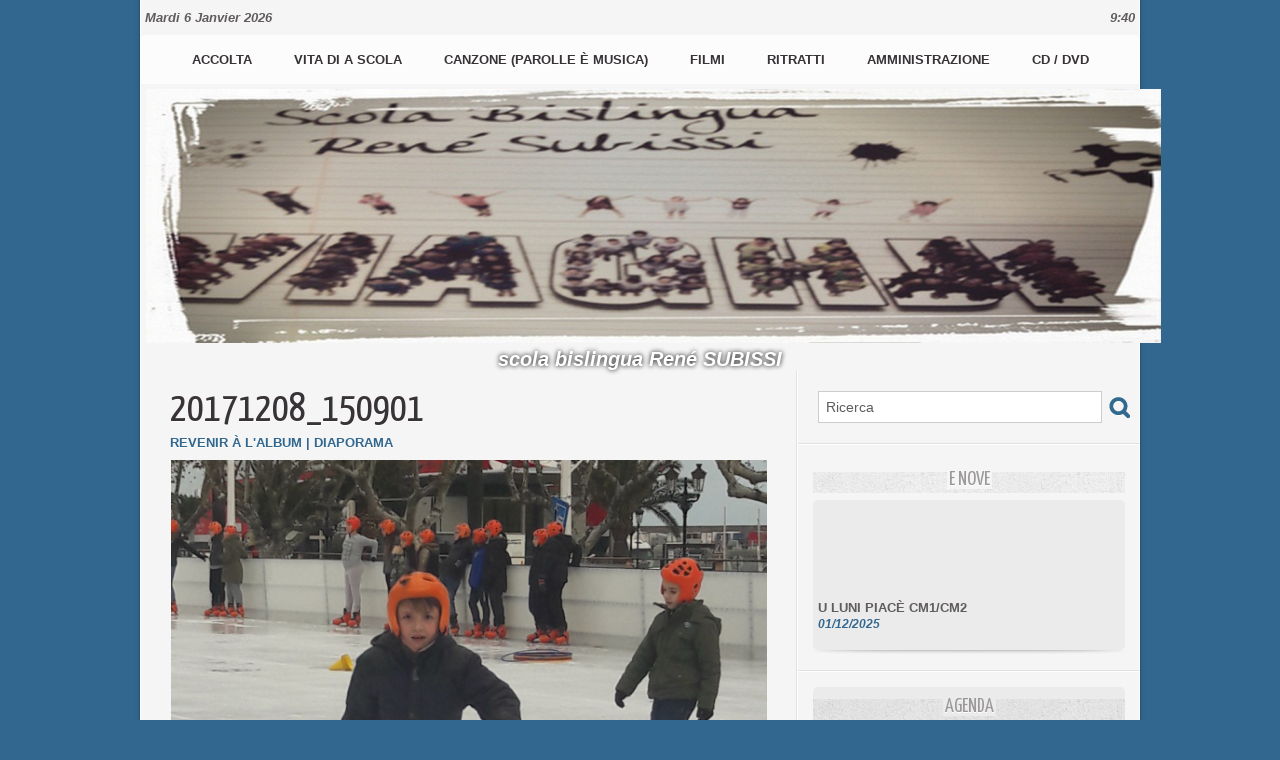

--- FILE ---
content_type: text/html; charset=UTF-8
request_url: https://www.wmaker.net/subissi/photos/20171208150901_gp6759727.html
body_size: 9958
content:
<!DOCTYPE html PUBLIC "-//W3C//DTD XHTML 1.0 Strict//EN" "http://www.w3.org/TR/xhtml1/DTD/xhtml1-strict.dtd">
<html xmlns="http://www.w3.org/1999/xhtml"  xml:lang="fr" lang="fr">
<head>
<title>20171208_150901 | Patinoire ce2 2017 | Galerie | subissi</title>
 
<meta http-equiv="Content-Type" content="text/html; Charset=UTF-8" />

<meta name="geo.position" content="42.697283;9.450881" />
<link rel="stylesheet" href="/subissi/var/style/style_1.css?v=1674657406" type="text/css" />
<link rel="stylesheet" media="only screen and (max-width : 800px)" href="/subissi/var/style/style_1101.css?v=1639744529" type="text/css" />
<link rel="stylesheet" href="/assets/css/gbfonts.min.css?v=1724246908" type="text/css">
<meta id="viewport" name="viewport" content="width=device-width, initial-scale=1.0, maximum-scale=1.0" />
<link id="css-responsive" rel="stylesheet" href="/subissi/_public/css/responsive.min.css?v=1731587507" type="text/css" />
<link rel="stylesheet" media="only screen and (max-width : 800px)" href="/subissi/var/style/style_1101_responsive.css?v=1639744529" type="text/css" />
<link rel="stylesheet" href="/subissi/var/style/style.7748759.css?v=1413551277" type="text/css" />
<link href="https://fonts.googleapis.com/css?family=Yanone+Kaffeesatz&display=swap" rel="stylesheet" type="text/css" />
<link rel="canonical" href="https://www.wmaker.net/subissi/photos/20171208150901_gp6759727.html" />
<link rel="alternate" type="application/rss+xml" title="RSS" href="/subissi/xml/syndication.rss" />
<link rel="alternate" type="application/atom+xml" title="ATOM" href="/subissi/xml/atom.xml" />
<link rel="icon" href="/_images/icones/favicon.ico" type="image/x-icon" />
<link rel="shortcut icon" href="/_images/icones/favicon.ico" type="image/x-icon" />
<script src="/subissi/_public/js/jquery-1.8.3.min.js?v=1731587507" type="text/javascript"></script>
<script src="/subissi/_public/js/jquery.tools-1.2.7.min.js?v=1731587507" type="text/javascript"></script>
<script src="/subissi/_public/js/compress_jquery.ibox.js?v=1731587507" type="text/javascript"></script>
<script src="/subissi/_public/js/compress_fonctions.js?v=1731587507" type="text/javascript"></script>
<script type="text/javascript" src="//platform.linkedin.com/in.js"></script>
<script type="text/javascript">
/*<![CDATA[*//*---->*/
selected_page = ['galerie', ''];
selected_page = ['galerie', '449108'];
selected_page = ['galerie', '449108'];
var oldTop_7748776, newTop_7748776, Timer_7748776, tmp_7748776 = 0, maxwidth_7748776;
var top_max, top_min;

function newsdefil_7748776(){
	 var img_newsdefil_7748776 = window.document.getElementById('img_newsdefil_7748776');
	 if (img_newsdefil_7748776 != null){
		 if (tmp_7748776 == 0){
			 top_max = 150;
			 top_min = 0;
			 window.document.getElementById('defilbox_7748776').style.top=top_max + 'px';
			 window.document.getElementById('defilbox_7748776').style.visibility='visible';
			 maxwidth_7748776 = img_newsdefil_7748776.offsetTop;
			 maxwidth_7748776 += top_max;
			 tmp_7748776 = 1;
		 }
		 else{
			 maxwidth_7748776 -= 2;
		 }
		 oldTop_7748776 = window.document.getElementById('defilbox_7748776').style.top;
		 pos = oldTop_7748776.indexOf('p');
		 if (pos > 0)	{ oldTop_7748776 = oldTop_7748776.substring(0,pos)*1;}
		 else		{ oldTop_7748776 = top_min;}
		 newTop_7748776 = newTop_7748776 * 1;
		 newTop_7748776 = oldTop_7748776 - 2;
		 if (maxwidth_7748776 < top_min)	{newTop_7748776 = top_max; tmp_7748776 = 0; window.document.getElementById('defilbox_7748776').style.visibility='hidden'}
		 window.document.getElementById('defilbox_7748776').style.top = newTop_7748776 + "px";
	 }
	 Timer_7748776 = setTimeout("newsdefil_7748776()", 100)
}

window.document.onload = newsdefil_7748776();


 var GBRedirectionMode = 'IF_FOUND';
/*--*//*]]>*/

</script>
<style type="text/css">
.mod_7748759 .image { position: relative; }
.mod_7748759 .pinit { position:absolute;text-align:left;top:-7px;right:-4px; }
</style>
</head>

<body class="mep1 home">
<div id="z_col_130_responsive" class="responsive-menu">


<!-- MOBI_swipe 47314585 -->
<div id="mod_47314585" class="mod_47314585 wm-module fullbackground  module-MOBI_swipe">
	 <div class="entete"><div class="fullmod">
		 <span>subissi</span>
	 </div></div>
	<div class="cel1">
		 <ul>
			 <li class="liens" data-link="home,"><a href="https://www.wmaker.net/subissi/" >			 <span>
			 Accueil
			 </span>
</a></li>
			 <li class="liens" data-link="rubrique,631615"><a href="/subissi/A-vita-di-a-scola-la-vie-de-l-ecole_r7.html" >			 <span>
			 la vie de l'école
			 </span>
</a></li>
			 <li class="liens" data-link="agenda,all"><a href="/subissi/agenda/" >			 <span>
			 Agenda
			 </span>
</a></li>
			 <li class="liens" data-link="galerie,all"><a href="/subissi/photos/" >			 <span>
			 Galerie
			 </span>
</a></li>
			 <li class="liens" data-link="rubrique,638114"><a href="/subissi/CANZONE-CHANSONS_r11.html" >			 <span>
			 Productions artistiques
			 </span>
</a></li>
			 <li class="liens" data-link="rubrique,649343"><a href="/subissi/i-filmi_r16.html" >			 <span>
			 i filmi
			 </span>
</a></li>
			 <li class="liens" data-link="rubrique,638130"><a href="/subissi/CD-DVD_r15.html" >			 <span>
			 CD / DVD
			 </span>
</a></li>
		 </ul>
	</div>
</div>
</div>
<div id="main-responsive">

<div id="main">
<!-- ********************************************** ZONE TITRE ********************************************** -->
<div id="main_inner">

<div id="z_col0">
<div class="z_col0_inner">
<div id="z_col0_responsive" class="module-responsive">

<!-- MOBI_titre 47314584 -->
<div id="mod_47314584" class="mod_47314584 module-MOBI_titre">
<div class="tablet-bg">
<div onclick="swipe()" class="swipe gbicongeneric icon-gbicongeneric-button-swipe-list"></div>
	 <div class="titre"><a href="https://www.wmaker.net/subissi">SCOLA SUBISSI</a></div>
<div onclick="$('#search-47314584').toggle()" class="searchbutton gbicongeneric icon-gbicongeneric-search"></div>
<div id="search-47314584" class="searchbar" style="display:none">
<form action="/subissi/search/" method="get">
<div class="search-keyword"><input type="text" name="keyword" /></div>
<div class="search-button"><button>Rechercher</button></div>
</form>
</div>
</div>
</div>
</div>

<!-- date 8485219 -->
<div id="mod_8485219" class="mod_8485219 wm-module fullbackground "><div class="fullmod">
	 <div class="date"></div>
	 <div class="heure"></div>
	 <div class="clear"></div>
</div></div>
<div id="ecart_after_8485219" class="ecart_col0" style="display:none"><hr /></div>

<!-- menu_static 8485243 -->
<div id="ecart_before_8485243" class="ecart_col0 " style="display:none"><hr /></div>
<div id="mod_8485243" class="mod_8485243 wm-module fullbackground  menu_static colonne-a background-cell- ">
	 <ul class="menu_ligne">
		 <li class="id1 cel1 keep-padding titre first">
			 <a href="https://www.wmaker.net/subissi/" data-link="home," >
				 Accolta
			 </a>
		 </li>
		 <li class="id2 cel2 keep-padding titre ">
			 <a href="/subissi/A-vita-di-a-scola-la-vie-de-l-ecole_r7.html" data-link="rubrique,631615" >
				 Vita di a scola
			 </a>
		 </li>
		 <li class="id3 cel1 keep-padding titre ">
			 <a href="/subissi/CANZONE-CHANSONS_r11.html" data-link="rubrique,638114" >
				 Canzone (parolle è musica)
			 </a>
		 </li>
		 <li class="id4 cel2 keep-padding titre ">
			 <a href="/subissi/i-filmi_r16.html" data-link="rubrique,649343" >
				 Filmi
			 </a>
		 </li>
		 <li class="id5 cel1 keep-padding titre ">
			 <a href="/subissi/photos/" data-link="galerie,all" >
				 Ritratti
			 </a>
		 </li>
		 <li class="id6 cel2 keep-padding titre ">
			 <a href="/subissi/Amministrazione_a28.html" data-link="article,7434378" >
				 Amministrazione
			 </a>
		 </li>
		 <li class="id7 cel1 keep-padding titre  last">
			 <a href="/subissi/CD-DVD_r15.html" data-link="rubrique,638130" >
				 CD / DVD
			 </a>
		 </li>
	 </ul>
</div>
<div id="ecart_after_8485243" class="ecart_col0" style="display:none"><hr /></div>

<!-- titre 7748743 -->
<div id="mod_7748743" class="mod_7748743 wm-module fullbackground "><div class="fullmod">
	 <h1 class="titre_image"><a href="https://www.wmaker.net/subissi/"><img src="/subissi/photo/titre_7748743.jpg?v=1421409627" alt=" SCOLA SUBISSI" title=" SCOLA SUBISSI" class="image"/></a></h1>
</div></div>
<div id="ecart_after_7748743" class="ecart_col0" style="display:none"><hr /></div>

<!-- slogan 7748767 -->
<div id="ecart_before_7748767" class="ecart_col0 " style="display:none"><hr /></div>
<div id="mod_7748767" class="mod_7748767 wm-module fullbackground "><div class="fullmod">
	 <div class="slogan">scola bislingua René SUBISSI</div>
</div></div>

</div>
</div>
<!-- ********************************************** FIN ZONE TITRE ****************************************** -->

<div id="z_centre">
<div class="z_centre_inner">

<!-- ********************************************** COLONNE 1 ********************************************** -->
<div class="z_colonne main-colonne" id="z_col1">
<div class="z_col_median z_col1_inner z_col_fullheight">
<div id="mod_7748759" class="mod_7748759 wm-module fullbackground  module-page2_galerie">
	 <div class="cel1">
		 <div class="titre_page">
		  <div>20171208_150901</div>
			 <div class="navigation_titre_page">
			 <a href="/subissi/photos/Patinoire-ce2-2017_ga449108.html?start_pos=24"><span>Revenir à l'album</span></a>
				 <span> | </span><a href="/subissi/slideshow/449108/"><span>Diaporama</span></a>
			 </div>
		 </div>
		 <div class="image">
			 <a href="javascript:void(0)" rel="/subissi/index.php?preaction=galerie&amp;ibox&amp;id_photo=6759727&amp;noinfo=1&amp;autoclose=1"><img src="/subissi/photo/gal/pic/gal-6759727.jpg?v=1512842185" width="596" alt="20171208_150901" title="20171208_150901" /></a>
			 		 </div>
			 <div id="pager_photo" class="pager_photo">
				 <div class="prec pager"><a href="javascript:void(0)" rel="nofollow" onclick="$('#photo_suiv_image, #photo_suiv_suiv_image').addClass('loading').css('background-image', 'url(/_images/loading.gif)');;recharge_async('pager_photo', '/subissi/mymodule/7748759/', 'ajax=true&java=false&subaction=photo&show=pager&id_photo=6759729')">&lt;</a></div>
				 <a id="photo_suiv_image" class="pp" href="/subissi/photos/20171208150806_gp6759726.html" style="background:white url(/subissi/photo/gal/pic/crop-6759726.jpg) no-repeat center center">&nbsp;</a>
				 <div class="sep"></div>
				 <a id="photo_suiv_suiv_image" class="pp" href="/subissi/photos/20171208150804_gp6759725.html" style="background:white url(/subissi/photo/gal/pic/crop-6759725.jpg) no-repeat center center">&nbsp;</a>
				 <div class="suiv pager"><a href="javascript:void(0)" rel="nofollow" onclick="$('#photo_suiv_image, #photo_suiv_suiv_image').addClass('loading').css('background-image', 'url(/_images/loading.gif)');; recharge_async('pager_photo', '/subissi/mymodule/7748759/', 'ajax=true&java=false&subaction=photo&show=pager&id_photo=6759725')">&gt;</a></div>
				 <div class="clear"></div>
			 </div>
	 </div>
</div>
<div id="ecart_after_7748759" class="ecart_col1"><hr /></div>
</div>
</div>
<!-- ********************************************** FIN COLONNE 1 ****************************************** -->

<!-- ********************************************** COLONNE 2 ********************************************** -->
<div class="z_colonne" id="z_col2">
<div class="z_col_median z_col2_inner">

<!-- recherche 7748775 -->
<div id="mod_7748775" class="mod_7748775 wm-module fullbackground  recherche type-1">
	 <form id="form_7748775" action="/subissi/search/" method="get" enctype="application/x-www-form-urlencoded" >
		 <div class="cel1">
			 			 <span><span class="cel">
<input type="text" style="width:268px" id="keyword_safe_7748775" name="keyword_safe_7748775" value="Ricerca" class="button" onfocus="this.style.display='none'; document.getElementById('keyword_7748775').style.display='inline'; document.getElementById('keyword_7748775').focus()" /><input type="text" style="display:none;width:268px" id="keyword_7748775" name="keyword" value="" class="button" onblur="if (this.value == '') {this.style.display='none'; document.getElementById('keyword_safe_7748775').style.display='inline';}"  />			 </span><span class="cel">
<input type="image" src="/subissi/photo/mod-7748775-1.png?v=1348496136" alt="OK" />
			 </span></span>
		 </div>
	 </form>
</div>
<div id="ecart_after_7748775" class="ecart_col2"><hr /></div>

<!-- espace 7748780 -->
<div id="mod_7748780" class="mod_7748780 wm-module fullbackground "><hr /></div>
<div id="ecart_after_7748780" class="ecart_col2"><hr /></div>

<!-- news 7748776 -->
<div id="mod_7748776" class="mod_7748776 wm-module fullbackground  news module-news type-1">
	 <div class="entete"><div class="fullmod">
		 <span>E nove</span>
	 </div></div>
	 <div class="list-news nb-col-4">
	 <div class="support" onmouseover="javascript:clearTimeout(Timer_7748776);" onmouseout="javascript:newsdefil_7748776();">
		 <div id="defilbox_7748776" class="defilbox">
			 <div class="celdefil" onmouseover="javascript:clearTimeout(Timer_7748776);">
				 <h3 class="titre">
					 <a href="/subissi/U-LUNI-PIACE-CM1-CM2_a574.html">U LUNI PIACÈ CM1/CM2</a>
				 </h3>
				 <div class="titre">
					 <span class="date">01/12/2025</span>
				 </div>
			 </div>
			 <div class="celdefil" onmouseover="javascript:clearTimeout(Timer_7748776);">
				 <h3 class="titre">
					 <a href="/subissi/LES-CONTES-DU-POMMIER_a573.html">LES CONTES DU POMMIER</a>
				 </h3>
				 <div class="titre">
					 <span class="date">21/11/2025</span>
				 </div>
			 </div>
			 <div class="celdefil" onmouseover="javascript:clearTimeout(Timer_7748776);">
				 <h3 class="titre">
					 <a href="/subissi/CUMEDIA-MUSICALE-STUDIA-HE-LIBERTA_a572.html">CUMEDIA MUSICALE "STUDIÀ HÈ LIBERTÀ"</a>
				 </h3>
				 <div class="titre">
					 <span class="date">03/09/2025</span>
				 </div>
			 </div>
			 <div class="celdefil" onmouseover="javascript:clearTimeout(Timer_7748776);">
				 <h3 class="titre">
					 <a href="/subissi/BONE-VACANZE-24-25_a571.html">BONE VACANZE 24/25</a>
				 </h3>
				 <div class="titre">
					 <span class="date">28/06/2025</span>
				 </div>
			 </div>
			 <div class="celdefil" onmouseover="javascript:clearTimeout(Timer_7748776);">
				 <h3 class="titre">
					 <a href="/subissi/STUDIA-HE-LIBERTA_a570.html">STUDIÀ HÈ LIBERTÀ</a>
				 </h3>
				 <div class="titre">
					 <span class="date">05/06/2025</span>
				 </div>
			 </div>
			 <img src="/_images/1.gif" id="img_newsdefil_7748776" class="image" alt="" />
		 </div>
	 </div>
	 </div>
	 <div class="pied"></div>
</div>
<div id="ecart_after_7748776" class="ecart_col2"><hr /></div>

<!-- espace 7748781 -->
<div id="ecart_before_7748781" class="ecart_col2 responsive" style="display:none"><hr /></div>
<div id="mod_7748781" class="mod_7748781 wm-module fullbackground "><hr /></div>
<div id="ecart_after_7748781" class="ecart_col2"><hr /></div>

<!-- agenda 8485292 -->
<div id="ecart_before_8485292" class="ecart_col2 responsive" style="display:none"><hr /></div>
<div id="mod_8485292" class="mod_8485292 wm-module fullbackground  module-agenda type-2">
	 <div class="entete"><div class="fullmod">
		 <a href="/subissi/agenda/">Agenda</a>
	 </div></div>
	 <ul class="liste_agenda">
	 </ul>
	 <div class="pied"></div>
</div>
<div id="ecart_after_8485292" class="ecart_col2"><hr /></div>

<!-- espace 7748782 -->
<div id="ecart_before_7748782" class="ecart_col2 responsive" style="display:none"><hr /></div>
<div id="mod_7748782" class="mod_7748782 wm-module fullbackground "><hr /></div>
<div id="ecart_after_7748782" class="ecart_col2"><hr /></div>

<!-- annuaire 7748777 -->
<div id="mod_7748777" class="mod_7748777 wm-module fullbackground  module-annuaire">
	 <div class="entete"><div class="fullmod">
		 <span>I siti amichi</span>
	 </div></div>
	 <div class="annuaire">
		 <div class="cel1 first">
			 <div class="inner">
						 <div class="photo lien left_margin"><a href="https://alienor24.ac-bordeaux.fr/ent/site/site-ce2-cm1-cm2/page/accueil-327" target="_blank"><img src="/subissi/photo/annuaire_crop-288271.jpg?v=1423255772" style="max-width:290px;width:145px;height:107px" alt="U situ di i nostri amichi uccittani" title="U situ di i nostri amichi uccittani" /></a></div>
			 <div class="lien">
				 <a target="_blank" href="https://alienor24.ac-bordeaux.fr/ent/site/site-ce2-cm1-cm2/page/accueil-327">U situ di i nostri amichi uccittani</a>
			 </div>
				 <div class="clear"></div>
			 </div>
		 </div>
		 <div class="cel1 last">
			 <div class="inner">
						 <div class="photo lien left_margin"><a href="http://scola-subissi-ecole-subissi.primblog.fr//index.php?blogId=977" target="_blank"><img src="/_images/screenshot/ac/ac7045ff7ea8b27bea52996c785cb3c5afbe8796.jpg?v=1732288090" style="max-width:290px;width:145px;height:107px" alt="l'archivi di a scola Subissi (blocu)" title="l'archivi di a scola Subissi (blocu)" /></a></div>
			 <div class="lien">
				 <a target="_blank" href="http://scola-subissi-ecole-subissi.primblog.fr//index.php?blogId=977">l'archivi di a scola Subissi (blocu)</a>
			 </div>
				 <div class="clear"></div>
			 </div>
		 </div>
	 </div>
	 <div class="pied"></div>
</div>
<div id="ecart_after_7748777" class="ecart_col2"><hr /></div>

<!-- video 8583552 -->
<div id="ecart_before_8583552" class="ecart_col2 responsive" style="display:none"><hr /></div>
<div id="mod_8583552" class="mod_8583552 wm-module fullbackground  module-video">
	 <div id="tabs_8583552" class="onglet"><ul>
			 <li class="selected"><a href="javascript:void(0)" onclick="change_tab(this, 8583552); ">Vidéos les plus récentes</a></li>
			 <li ><a href="javascript:void(0)" onclick="change_tab(this, 8583552); ">Vidéos les plus populaires</a></li>
	 </ul><div class="clear"></div></div>
	 <div id="inner_8583552" class="inner_tabs">
		 <div id="content_tabs_8583552_0" >
		 <div class="cel1 first">
			 <div class="photo shadow "><a href="/subissi/U-LUNI-PIACE-CM1-CM2_a574.html"> <img src="/_images/1.gif" alt="" class="play_16_9" />
 <img loading="lazy" src="https://www.wmaker.net/subissi/photo/art/imagette_16_9/92933510-65037566.jpg?v=1764577772" alt="U LUNI PIACÈ CM1/CM2" title="U LUNI PIACÈ CM1/CM2"  />
					 <img loading="lazy" src="https://www.wmaker.net/subissi/photo/art/large_x2_16_9/92933510-65037566.jpg?v=1764577772" alt="" class="responsive" style="display:none"/></a></div>
			 <div class="content" style="width: 115px">
				 <div class="titre"><a href="/subissi/U-LUNI-PIACE-CM1-CM2_a574.html">U LUNI PIACÈ CM1/CM2</a></div>
				 <div class="infos">Scola Subissi | 01/12/2025 | 52 vues</div>
				 <div class="infos"></div>
			 </div>
				 <div class="clear"></div>
		 </div>
		 <div class="cel1 ">
			 <div class="photo shadow "><a href="/subissi/LES-CONTES-DU-POMMIER_a573.html"> <img src="/_images/1.gif" alt="" class="play_16_9" />
 <img loading="lazy" src="https://www.wmaker.net/subissi/photo/art/imagette_16_9/92723595-64944202.jpg?v=1764188866" alt="LES CONTES DU POMMIER" title="LES CONTES DU POMMIER"  />
					 <img loading="lazy" src="https://www.wmaker.net/subissi/photo/art/large_x2_16_9/92723595-64944202.jpg?v=1764188866" alt="" class="responsive" style="display:none"/></a></div>
			 <div class="content" style="width: 115px">
				 <div class="titre"><a href="/subissi/LES-CONTES-DU-POMMIER_a573.html">LES CONTES DU POMMIER</a></div>
				 <div class="infos">Scola Subissi | 21/11/2025 | 98 vues</div>
				 <div class="infos"></div>
			 </div>
				 <div class="clear"></div>
		 </div>
		 <div class="cel1 ">
			 <div class="photo shadow "><a href="/subissi/CUMEDIA-MUSICALE-STUDIA-HE-LIBERTA_a572.html"> <img src="/_images/1.gif" alt="" class="play_16_9" />
 <img loading="lazy" src="https://www.wmaker.net/subissi/photo/art/imagette_16_9/90870796-63998546.jpg?v=1756869039" alt="CUMEDIA MUSICALE &quot;STUDIÀ HÈ LIBERTÀ&quot;" title="CUMEDIA MUSICALE &quot;STUDIÀ HÈ LIBERTÀ&quot;"  />
					 <img loading="lazy" src="https://www.wmaker.net/subissi/photo/art/large_x2_16_9/90870796-63998546.jpg?v=1756869039" alt="" class="responsive" style="display:none"/></a></div>
			 <div class="content" style="width: 115px">
				 <div class="titre"><a href="/subissi/CUMEDIA-MUSICALE-STUDIA-HE-LIBERTA_a572.html">CUMEDIA MUSICALE "STUDIÀ HÈ LIBERTÀ"</a></div>
				 <div class="infos">Direction Subissi | 03/09/2025 | 433 vues</div>
				 <div class="infos"></div>
			 </div>
				 <div class="clear"></div>
		 </div>
		 <div class="cel1 ">
			 <div class="photo shadow "><a href="/subissi/BONE-VACANZE-24-25_a571.html"> <img src="/_images/1.gif" alt="" class="play_16_9" />
 <img loading="lazy" src="https://www.wmaker.net/subissi/photo/art/imagette_16_9/89604389-63333488.jpg?v=1751099282" alt="BONE VACANZE 24/25" title="BONE VACANZE 24/25"  />
					 <img loading="lazy" src="https://www.wmaker.net/subissi/photo/art/large_x2_16_9/89604389-63333488.jpg?v=1751099282" alt="" class="responsive" style="display:none"/></a></div>
			 <div class="content" style="width: 115px">
				 <div class="titre"><a href="/subissi/BONE-VACANZE-24-25_a571.html">BONE VACANZE 24/25</a></div>
				 <div class="infos">Scola Subissi | 28/06/2025 | 196 vues</div>
				 <div class="infos"></div>
			 </div>
				 <div class="clear"></div>
		 </div>
		 <div class="cel1 ">
			 <div class="photo shadow "><a href="/subissi/Nantu-a-i-passi-di-Pasquale-Paoli-2_a567.html"> <img src="/_images/1.gif" alt="" class="play_16_9" />
 <img loading="lazy" src="https://www.wmaker.net/subissi/photo/art/imagette_16_9/88496146-62672967.jpg?v=1747585938" alt="Nantu à i passi di Pasquale Paoli (2) " title="Nantu à i passi di Pasquale Paoli (2) "  />
					 <img loading="lazy" src="https://www.wmaker.net/subissi/photo/art/large_x2_16_9/88496146-62672967.jpg?v=1747585938" alt="" class="responsive" style="display:none"/></a></div>
			 <div class="content" style="width: 115px">
				 <div class="titre"><a href="/subissi/Nantu-a-i-passi-di-Pasquale-Paoli-2_a567.html">Nantu à i passi di Pasquale Paoli (2) </a></div>
				 <div class="infos">Scola Subissi | 12/05/2025 | 137 vues</div>
				 <div class="infos"></div>
			 </div>
				 <div class="clear"></div>
		 </div>
		 <div class="cel1 ">
			 <div class="photo shadow "><a href="/subissi/A-GALEOTTA-VENTU-IN-POPPA-CUMEDIA-MUSICALE-INTEGRALE_a563.html"> <img src="/_images/1.gif" alt="" class="play_16_9" />
 <img loading="lazy" src="https://www.wmaker.net/subissi/photo/art/imagette_16_9/87952062-62320873.jpg?v=1744807059" alt="A GALEOTTA...VENTU IN POPPA (CUMEDIA MUSICALE INTEGRALE)" title="A GALEOTTA...VENTU IN POPPA (CUMEDIA MUSICALE INTEGRALE)"  />
					 <img loading="lazy" src="https://www.wmaker.net/subissi/photo/art/large_x2_16_9/87952062-62320873.jpg?v=1744807059" alt="" class="responsive" style="display:none"/></a></div>
			 <div class="content" style="width: 115px">
				 <div class="titre"><a href="/subissi/A-GALEOTTA-VENTU-IN-POPPA-CUMEDIA-MUSICALE-INTEGRALE_a563.html">A GALEOTTA...VENTU IN POPPA (CUMEDIA MUSICALE INTEGRALE)</a></div>
				 <div class="infos">Scola Subissi | 16/04/2025 | 215 vues</div>
				 <div class="infos"></div>
			 </div>
				 <div class="clear"></div>
		 </div>
		 <div class="cel1 ">
			 <div class="photo shadow "><a href="/subissi/BLEU-CE1_a561.html"> <img src="/_images/1.gif" alt="" class="play_16_9" />
 <img loading="lazy" src="https://www.wmaker.net/subissi/photo/art/imagette_16_9/87598310-62120798.jpg?v=1743505329" alt="BLEU CE1" title="BLEU CE1"  />
					 <img loading="lazy" src="https://www.wmaker.net/subissi/photo/art/large_x2_16_9/87598310-62120798.jpg?v=1743505329" alt="" class="responsive" style="display:none"/></a></div>
			 <div class="content" style="width: 115px">
				 <div class="titre"><a href="/subissi/BLEU-CE1_a561.html">BLEU CE1</a></div>
				 <div class="infos">Scola Subissi | 01/04/2025 | 156 vues</div>
				 <div class="infos"></div>
			 </div>
				 <div class="clear"></div>
		 </div>
		 <div class="cel1 ">
			 <div class="photo shadow "><a href="/subissi/NANT-A-I-PASSI-DI-PASQUALE-PAOLI-IN-MOROSAGLIA-CE1_a560.html"> <img src="/_images/1.gif" alt="" class="play_16_9" />
 <img loading="lazy" src="https://www.wmaker.net/subissi/photo/art/imagette_16_9/87229997-61913556.jpg?v=1742148307" alt="NANT'À I PASSI DI PASQUALE PAOLI IN MOROSAGLIA CE1" title="NANT'À I PASSI DI PASQUALE PAOLI IN MOROSAGLIA CE1"  />
					 <img loading="lazy" src="https://www.wmaker.net/subissi/photo/art/large_x2_16_9/87229997-61913556.jpg?v=1742148147" alt="" class="responsive" style="display:none"/></a></div>
			 <div class="content" style="width: 115px">
				 <div class="titre"><a href="/subissi/NANT-A-I-PASSI-DI-PASQUALE-PAOLI-IN-MOROSAGLIA-CE1_a560.html">NANT'À I PASSI DI PASQUALE PAOLI IN MOROSAGLIA CE1</a></div>
				 <div class="infos">Direction Subissi | 16/03/2025 | 188 vues</div>
				 <div class="infos"></div>
			 </div>
				 <div class="clear"></div>
		 </div>
		 <div class="cel1 ">
			 <div class="photo shadow "><a href="/subissi/LEVA-D-AVA-CICULU-3_a559.html"> <img src="/_images/1.gif" alt="" class="play_16_9" />
 <img loading="lazy" src="https://www.wmaker.net/subissi/photo/art/imagette_16_9/86550421-61549772.jpg?v=1739785880" alt="LEVA D'AVÀ (CICULU 3)" title="LEVA D'AVÀ (CICULU 3)"  />
					 <img loading="lazy" src="https://www.wmaker.net/subissi/photo/art/large_x2_16_9/86550421-61549772.jpg?v=1739785880" alt="" class="responsive" style="display:none"/></a></div>
			 <div class="content" style="width: 115px">
				 <div class="titre"><a href="/subissi/LEVA-D-AVA-CICULU-3_a559.html">LEVA D'AVÀ (CICULU 3)</a></div>
				 <div class="infos">Direction Subissi | 17/02/2025 | 328 vues</div>
				 <div class="infos"></div>
			 </div>
				 <div class="clear"></div>
		 </div>
		 <div class="cel1 ">
			 <div class="photo shadow "><a href="/subissi/Spassighjata-in-Bastia-tra-mare-e-monti--CE1-2024_a557.html"> <img src="/_images/1.gif" alt="" class="play_16_9" />
 <img loading="lazy" src="https://www.wmaker.net/subissi/photo/art/imagette_16_9/81307121-58589374.jpg?v=1719911217" alt="Spassighjata in Bastia, trà mare è monti ! CE1, 2024" title="Spassighjata in Bastia, trà mare è monti ! CE1, 2024"  />
					 <img loading="lazy" src="https://www.wmaker.net/subissi/photo/art/large_x2_16_9/81307121-58589374.jpg?v=1719911218" alt="" class="responsive" style="display:none"/></a></div>
			 <div class="content" style="width: 115px">
				 <div class="titre"><a href="/subissi/Spassighjata-in-Bastia-tra-mare-e-monti--CE1-2024_a557.html">Spassighjata in Bastia, trà mare è monti ! CE1, 2024</a></div>
				 <div class="infos">Scola Subissi | 02/07/2024 | 458 vues</div>
				 <div class="infos"></div>
			 </div>
				 <div class="clear"></div>
		 </div>
		 <div class="cel1 ">
			 <div class="photo shadow "><a href="/subissi/COULISSES-DES-REPETITIONS-A-GALEOTTA-VENTU-IN-POPPA_a556.html"> <img src="/_images/1.gif" alt="" class="play_16_9" />
 <img loading="lazy" src="https://www.wmaker.net/subissi/photo/art/imagette_16_9/81149302-58495778.jpg?v=1719130505" alt="COULISSES DES REPETITIONS &quot;A GALEOTTA...VENTU IN POPPA&quot;" title="COULISSES DES REPETITIONS &quot;A GALEOTTA...VENTU IN POPPA&quot;"  />
					 <img loading="lazy" src="https://www.wmaker.net/subissi/photo/art/large_x2_16_9/81149302-58495778.jpg?v=1719130505" alt="" class="responsive" style="display:none"/></a></div>
			 <div class="content" style="width: 115px">
				 <div class="titre"><a href="/subissi/COULISSES-DES-REPETITIONS-A-GALEOTTA-VENTU-IN-POPPA_a556.html">COULISSES DES REPETITIONS "A GALEOTTA...VENTU IN POPPA"</a></div>
				 <div class="infos">Scola Subissi | 23/06/2024 | 510 vues</div>
				 <div class="infos"></div>
			 </div>
				 <div class="clear"></div>
		 </div>
		 <div class="cel1 ">
			 <div class="photo shadow "><a href="/subissi/TEASER-A-GALEOTTA-VENTU-IN-POPPA_a555.html"> <img src="/_images/1.gif" alt="" class="play_16_9" />
 <img loading="lazy" src="https://www.wmaker.net/subissi/photo/art/imagette_16_9/81139989-58492996.jpg?v=1719074212" alt="TEASER  A GALEOTTA...VENTU IN POPPA" title="TEASER  A GALEOTTA...VENTU IN POPPA"  />
					 <img loading="lazy" src="https://www.wmaker.net/subissi/photo/art/large_x2_16_9/81139989-58492996.jpg?v=1719074213" alt="" class="responsive" style="display:none"/></a></div>
			 <div class="content" style="width: 115px">
				 <div class="titre"><a href="/subissi/TEASER-A-GALEOTTA-VENTU-IN-POPPA_a555.html">TEASER  A GALEOTTA...VENTU IN POPPA</a></div>
				 <div class="infos">Direction Subissi | 22/06/2024 | 652 vues</div>
				 <div class="infos"></div>
			 </div>
				 <div class="clear"></div>
		 </div>
		 <div class="cel1 ">
			 <div class="photo shadow "><a href="/subissi/Cartografia-a-Corsica-nantu-a-e-carte-1520-1900_a545.html"> <img src="/_images/1.gif" alt="" class="play_16_9" />
 <img loading="lazy" src="https://www.wmaker.net/subissi/images/video/3166345/modules/imagette_16-9.jpg?v=1708695760" alt="Cartografia, a Corsica nantu à e carte 1520-1900" title="Cartografia, a Corsica nantu à e carte 1520-1900"  />
					 <img loading="lazy" src="https://www.wmaker.net/subissi/images/video/3166345/modules/imagette_16-9.jpg?v=1708695760" alt="" class="responsive" style="display:none"/></a></div>
			 <div class="content" style="width: 115px">
				 <div class="titre"><a href="/subissi/Cartografia-a-Corsica-nantu-a-e-carte-1520-1900_a545.html">Cartografia, a Corsica nantu à e carte 1520-1900</a></div>
				 <div class="infos">Scola Subissi | 23/02/2024 | 232 vues</div>
				 <div class="infos"></div>
			 </div>
				 <div class="clear"></div>
		 </div>
		 <div class="cel1 ">
			 <div class="photo shadow "><a href="/subissi/A-ZAMPUGNOTTA-CP-CE2-CM1-e-CM1-CM2_a543.html"> <img src="/_images/1.gif" alt="" class="play_16_9" />
 <img loading="lazy" src="https://www.wmaker.net/subissi/photo/art/imagette_16_9/75917460-53581829.jpg?v=1697529876" alt="A ZAMPUGNOTTA (CP, CE2/CM1 è CM1/CM2)" title="A ZAMPUGNOTTA (CP, CE2/CM1 è CM1/CM2)"  />
					 <img loading="lazy" src="https://www.wmaker.net/subissi/photo/art/large_x2_16_9/75917460-53581829.jpg?v=1697529878" alt="" class="responsive" style="display:none"/></a></div>
			 <div class="content" style="width: 115px">
				 <div class="titre"><a href="/subissi/A-ZAMPUGNOTTA-CP-CE2-CM1-e-CM1-CM2_a543.html">A ZAMPUGNOTTA (CP, CE2/CM1 è CM1/CM2)</a></div>
				 <div class="infos">Direction Subissi | 17/10/2023 | 220 vues</div>
				 <div class="infos"></div>
			 </div>
				 <div class="clear"></div>
		 </div>
		 <div class="cel1 ">
			 <div class="photo shadow "><a href="/subissi/TEASER-SUBISBIGLIU-BAND-ALB-ORU-GHJUNGNU-DI-U-2023541_a541.html"> <img src="/_images/1.gif" alt="" class="play_16_9" />
 <img loading="lazy" src="https://www.wmaker.net/subissi/images/video/2776962/modules/imagette_16-9.jpg?v=1688574477" alt="TEASER &quot;SUBISBIGLIU BAND&quot; ALB'ORU GHJUNGNU DI U 2023541" title="TEASER &quot;SUBISBIGLIU BAND&quot; ALB'ORU GHJUNGNU DI U 2023541"  />
					 <img loading="lazy" src="https://www.wmaker.net/subissi/images/video/2776962/modules/imagette_16-9.jpg?v=1688574477" alt="" class="responsive" style="display:none"/></a></div>
			 <div class="content" style="width: 115px">
				 <div class="titre"><a href="/subissi/TEASER-SUBISBIGLIU-BAND-ALB-ORU-GHJUNGNU-DI-U-2023541_a541.html">TEASER "SUBISBIGLIU BAND" ALB'ORU GHJUNGNU DI U 2023541</a></div>
				 <div class="infos">Direction Subissi | 05/07/2023 | 649 vues</div>
				 <div class="infos"></div>
			 </div>
				 <div class="clear"></div>
		 </div>
		 <div class="cel1  last">
			 <div class="photo shadow "><a href="/subissi/U-PRINCIPELLU_a539.html"> <img src="/_images/1.gif" alt="" class="play_16_9" />
 <img loading="lazy" src="https://www.wmaker.net/subissi/photo/art/imagette_16_9/73840563-51363384.jpg?v=1688365672" alt="U PRINCIPELLU" title="U PRINCIPELLU"  />
					 <img loading="lazy" src="https://www.wmaker.net/subissi/photo/art/large_x2_16_9/73840563-51363384.jpg?v=1688365672" alt="" class="responsive" style="display:none"/></a></div>
			 <div class="content" style="width: 115px">
				 <div class="titre"><a href="/subissi/U-PRINCIPELLU_a539.html">U PRINCIPELLU</a></div>
				 <div class="infos">Scola Subissi | 03/07/2023 | 339 vues</div>
				 <div class="infos"></div>
			 </div>
				 <div class="clear"></div>
		 </div>
		 </div>
		 <div id="content_tabs_8583552_1" style='display:none'>
		 <div class="cel1 first">
			 <div class="photo shadow "><a href="/subissi/CLIPPU-HEGOAK-L-ALE_a277.html"> <img src="/_images/1.gif" alt="" class="play_16_9" />
 <img loading="lazy" src="https://www.wmaker.net/subissi/images/video/1175110/modules/imagette_16-9.jpg?v=1487587082" alt="CLIPPU HEGOAK/L'ALE" title="CLIPPU HEGOAK/L'ALE"  />
					 <img loading="lazy" src="https://www.wmaker.net/subissi/images/video/1175110/modules/imagette_16-9.jpg?v=1487587082" alt="" class="responsive" style="display:none"/></a></div>
			 <div class="content" style="width: 115px">
				 <div class="titre"><a href="/subissi/CLIPPU-HEGOAK-L-ALE_a277.html">CLIPPU HEGOAK/L'ALE</a></div>
				 <div class="infos">Scola Subissi | 20/02/2017 | 2508 vues</div>
				 <div class="infos"></div>
			 </div>
				 <div class="clear"></div>
		 </div>
		 <div class="cel1 ">
			 <div class="photo shadow "><a href="/subissi/U-sullatu-e-castagne-e-u-castagnetu-CM1-CM2_a464.html"> <img src="/_images/1.gif" alt="" class="play_16_9" />
 <img loading="lazy" src="https://www.wmaker.net/subissi/photo/art/imagette_16_9/55858651-41709906.jpg?v=1619598485" alt="U sullatu, e castagne è u castagnetu (CM1/CM2)" title="U sullatu, e castagne è u castagnetu (CM1/CM2)"  />
					 <img loading="lazy" src="https://www.wmaker.net/subissi/photo/art/large_x2_16_9/55858651-41709906.jpg?v=1619598488" alt="" class="responsive" style="display:none"/></a></div>
			 <div class="content" style="width: 115px">
				 <div class="titre"><a href="/subissi/U-sullatu-e-castagne-e-u-castagnetu-CM1-CM2_a464.html">U sullatu, e castagne è u castagnetu (CM1/CM2)</a></div>
				 <div class="infos">Scola Subissi | 28/04/2021 | 1702 vues</div>
				 <div class="infos"></div>
			 </div>
				 <div class="clear"></div>
		 </div>
		 <div class="cel1 ">
			 <div class="photo shadow "><a href="/subissi/VEGETALEIA-le-film-et-le-Making-off_a470.html"> <img src="/_images/1.gif" alt="" class="play_16_9" />
 <img loading="lazy" src="https://www.wmaker.net/subissi/photo/art/imagette_16_9/59141969-43514914.jpg?v=1632659474" alt="VEGETALEIA (le film et le Making off)" title="VEGETALEIA (le film et le Making off)"  />
					 <img loading="lazy" src="https://www.wmaker.net/subissi/photo/art/large_x2_16_9/59141969-43514914.jpg?v=1632659474" alt="" class="responsive" style="display:none"/></a></div>
			 <div class="content" style="width: 115px">
				 <div class="titre"><a href="/subissi/VEGETALEIA-le-film-et-le-Making-off_a470.html">VEGETALEIA (le film et le Making off)</a></div>
				 <div class="infos">Direction Subissi | 26/09/2021 | 1541 vues</div>
				 <div class="infos"></div>
			 </div>
				 <div class="clear"></div>
		 </div>
		 <div class="cel1 ">
			 <div class="photo shadow "><a href="/subissi/CLIPPU-SCRIVE-NANT-A-I-MURI_a227.html"> <img src="/_images/1.gif" alt="" class="play_16_9" />
 <img loading="lazy" src="https://www.wmaker.net/subissi/photo/art/imagette_16_9/9717225-15664869.jpg?v=1466507780" alt="CLIPPU &quot;SCRIVE NANT'À I MURI...&quot;" title="CLIPPU &quot;SCRIVE NANT'À I MURI...&quot;"  />
					 <img loading="lazy" src="https://www.wmaker.net/subissi/photo/art/large_x2_16_9/9717225-15664869.jpg?v=1466507782" alt="" class="responsive" style="display:none"/></a></div>
			 <div class="content" style="width: 115px">
				 <div class="titre"><a href="/subissi/CLIPPU-SCRIVE-NANT-A-I-MURI_a227.html">CLIPPU "SCRIVE NANT'À I MURI..."</a></div>
				 <div class="infos">Scola Subissi | 21/06/2016 | 1038 vues</div>
				 <div class="infos"></div>
			 </div>
				 <div class="clear"></div>
		 </div>
		 <div class="cel1 ">
			 <div class="photo shadow "><a href="/subissi/clip-2-0_a469.html"> <img src="/_images/1.gif" alt="" class="play_16_9" />
 <img loading="lazy" src="https://www.wmaker.net/subissi/photo/art/imagette_16_9/59030837-43450121.jpg?v=1632167412" alt="clip &quot;2.0&quot;" title="clip &quot;2.0&quot;"  />
					 <img loading="lazy" src="https://www.wmaker.net/subissi/photo/art/large_x2_16_9/59030837-43450121.jpg?v=1632167412" alt="" class="responsive" style="display:none"/></a></div>
			 <div class="content" style="width: 115px">
				 <div class="titre"><a href="/subissi/clip-2-0_a469.html">clip "2.0"</a></div>
				 <div class="infos">Direction Subissi | 20/09/2021 | 1035 vues</div>
				 <div class="infos"></div>
			 </div>
				 <div class="clear"></div>
		 </div>
		 <div class="cel1 ">
			 <div class="photo shadow "><a href="/subissi/SUBISSI-TV-SPARTE-A-MORRA-CE2_a296.html"> <img src="/_images/1.gif" alt="" class="play_16_9" />
 <img loading="lazy" src="https://www.wmaker.net/subissi/photo/art/imagette_16_9/12924294-19711863.jpg?v=1493743623" alt="SUBISSI TV &quot;SPARTE&quot; : A MORRA CE2" title="SUBISSI TV &quot;SPARTE&quot; : A MORRA CE2"  />
					 <img loading="lazy" src="https://www.wmaker.net/subissi/photo/art/large_x2_16_9/12924294-19711863.jpg?v=1493743626" alt="" class="responsive" style="display:none"/></a></div>
			 <div class="content" style="width: 115px">
				 <div class="titre"><a href="/subissi/SUBISSI-TV-SPARTE-A-MORRA-CE2_a296.html">SUBISSI TV "SPARTE" : A MORRA CE2</a></div>
				 <div class="infos">Scola Subissi | 02/05/2017 | 1020 vues</div>
				 <div class="infos"></div>
			 </div>
				 <div class="clear"></div>
		 </div>
		 <div class="cel1 ">
			 <div class="photo shadow "><a href="/subissi/TEASER-BON-ANNIVERSARIU-O-SGIO-MOLIERE_a492.html"> <img src="/_images/1.gif" alt="" class="play_16_9" />
 <img loading="lazy" src="https://www.wmaker.net/subissi/images/video/2564905/modules/imagette_16-9.jpg?v=1655312771" alt="TEASER &quot;BON ANNIVERSARIU O SGIÒ MOLIÈRE&quot;" title="TEASER &quot;BON ANNIVERSARIU O SGIÒ MOLIÈRE&quot;"  />
					 <img loading="lazy" src="https://www.wmaker.net/subissi/images/video/2564905/modules/imagette_16-9.jpg?v=1655312771" alt="" class="responsive" style="display:none"/></a></div>
			 <div class="content" style="width: 115px">
				 <div class="titre"><a href="/subissi/TEASER-BON-ANNIVERSARIU-O-SGIO-MOLIERE_a492.html">TEASER "BON ANNIVERSARIU O SGIÒ MOLIÈRE"</a></div>
				 <div class="infos">Direction Subissi | 15/06/2022 | 1015 vues</div>
				 <div class="infos"></div>
			 </div>
				 <div class="clear"></div>
		 </div>
		 <div class="cel1 ">
			 <div class="photo shadow "><a href="/subissi/Statevi-in-casa--CE1-aprile-2020_a450.html"> <img src="/_images/1.gif" alt="" class="play_16_9" />
 <img loading="lazy" src="https://www.wmaker.net/subissi/photo/art/imagette_16_9/44449419-36323458.jpg?v=1586034377" alt="Statevi in casa ! CE1, aprile 2020" title="Statevi in casa ! CE1, aprile 2020"  />
					 <img loading="lazy" src="https://www.wmaker.net/subissi/photo/art/large_x2_16_9/44449419-36323458.jpg?v=1586034377" alt="" class="responsive" style="display:none"/></a></div>
			 <div class="content" style="width: 115px">
				 <div class="titre"><a href="/subissi/Statevi-in-casa--CE1-aprile-2020_a450.html">Statevi in casa ! CE1, aprile 2020</a></div>
				 <div class="infos">Scola Subissi | 04/04/2020 | 1012 vues</div>
				 <div class="infos"></div>
			 </div>
				 <div class="clear"></div>
		 </div>
		 <div class="cel1 ">
			 <div class="photo shadow "><a href="/subissi/ANNNUNZIU-CUMEDIA-MUSICALE-I-VIAGHJI-STRASORDINARII-DI-JULES-VERNE_a428.html"> <img src="/_images/1.gif" alt="" class="play_16_9" />
 <img loading="lazy" src="https://www.wmaker.net/subissi/photo/art/imagette_16_9/34599627-31612998.jpg?v=1560018416" alt="ANNNUNZIU CUMEDIA MUSICALE &quot;I VIAGHJI STRASORDINARII DI JULES VERNE " title="ANNNUNZIU CUMEDIA MUSICALE &quot;I VIAGHJI STRASORDINARII DI JULES VERNE "  />
					 <img loading="lazy" src="https://www.wmaker.net/subissi/photo/art/large_x2_16_9/34599627-31612998.jpg?v=1560018417" alt="" class="responsive" style="display:none"/></a></div>
			 <div class="content" style="width: 115px">
				 <div class="titre"><a href="/subissi/ANNNUNZIU-CUMEDIA-MUSICALE-I-VIAGHJI-STRASORDINARII-DI-JULES-VERNE_a428.html">ANNNUNZIU CUMEDIA MUSICALE "I VIAGHJI STRASORDINARII DI JULES VERNE </a></div>
				 <div class="infos">Scola Subissi | 08/06/2019 | 963 vues</div>
				 <div class="infos"></div>
			 </div>
				 <div class="clear"></div>
		 </div>
		 <div class="cel1 ">
			 <div class="photo shadow "><a href="/subissi/Canzona-U-mio-mulinu-Ce1_a457.html"> <img src="/_images/1.gif" alt="" class="play_16_9" />
 <img loading="lazy" src="https://www.wmaker.net/subissi/photo/art/imagette_16_9/50790278-39126619.jpg?v=1603361139" alt="Canzona &quot;U mio mulinu&quot; Ce1" title="Canzona &quot;U mio mulinu&quot; Ce1"  />
					 <img loading="lazy" src="https://www.wmaker.net/subissi/photo/art/large_x2_16_9/50790278-39126619.jpg?v=1603361140" alt="" class="responsive" style="display:none"/></a></div>
			 <div class="content" style="width: 115px">
				 <div class="titre"><a href="/subissi/Canzona-U-mio-mulinu-Ce1_a457.html">Canzona "U mio mulinu" Ce1</a></div>
				 <div class="infos">Scola Subissi | 21/10/2020 | 948 vues</div>
				 <div class="infos"></div>
			 </div>
				 <div class="clear"></div>
		 </div>
		 <div class="cel1 ">
			 <div class="photo shadow "><a href="/subissi/UMAGGIU-A-GHJUVANTERAMU-ROCCHI_a359.html"> <img src="/_images/1.gif" alt="" class="play_16_9" />
 <img loading="lazy" src="https://www.wmaker.net/subissi/photo/art/imagette_16_9/20624918-24016076.jpg?v=1520271385" alt="UMAGGIU À GHJUVANTERAMU ROCCHI" title="UMAGGIU À GHJUVANTERAMU ROCCHI"  />
					 <img loading="lazy" src="https://www.wmaker.net/subissi/photo/art/large_x2_16_9/20624918-24016076.jpg?v=1520271385" alt="" class="responsive" style="display:none"/></a></div>
			 <div class="content" style="width: 115px">
				 <div class="titre"><a href="/subissi/UMAGGIU-A-GHJUVANTERAMU-ROCCHI_a359.html">UMAGGIU À GHJUVANTERAMU ROCCHI</a></div>
				 <div class="infos">Scola Subissi | 05/03/2018 | 921 vues</div>
				 <div class="infos"></div>
			 </div>
				 <div class="clear"></div>
		 </div>
		 <div class="cel1 ">
			 <div class="photo shadow "><a href="/subissi/NATALE-2020-IN-CANZONE_a461.html"> <img src="/_images/1.gif" alt="" class="play_16_9" />
 <img loading="lazy" src="https://www.wmaker.net/subissi/photo/art/imagette_16_9/52394450-39969539.jpg?v=1608214026" alt="NATALE 2020 IN CANZONE" title="NATALE 2020 IN CANZONE"  />
					 <img loading="lazy" src="https://www.wmaker.net/subissi/photo/art/large_x2_16_9/52394450-39969539.jpg?v=1608214026" alt="" class="responsive" style="display:none"/></a></div>
			 <div class="content" style="width: 115px">
				 <div class="titre"><a href="/subissi/NATALE-2020-IN-CANZONE_a461.html">NATALE 2020 IN CANZONE</a></div>
				 <div class="infos">Scola Subissi | 17/12/2020 | 921 vues</div>
				 <div class="infos"></div>
			 </div>
				 <div class="clear"></div>
		 </div>
		 <div class="cel1 ">
			 <div class="photo shadow "><a href="/subissi/SUBISSI-TV-SPARTE-CACCIA-A-U-TESORU-IN-ERBALONGA-CE1-CM1_a286.html"> <img src="/_images/1.gif" alt="" class="play_16_9" />
 <img loading="lazy" src="https://www.wmaker.net/subissi/photo/art/imagette_16_9/11750001-19332960.jpg?v=1491476460" alt="SUBISSI TV &quot;SPARTE&quot;  CACCIA À U TESORU IN ERBALONGA  CE1/CM1" title="SUBISSI TV &quot;SPARTE&quot;  CACCIA À U TESORU IN ERBALONGA  CE1/CM1"  />
					 <img loading="lazy" src="https://www.wmaker.net/subissi/photo/art/large_x2_16_9/11750001-19332960.jpg?v=1491476462" alt="" class="responsive" style="display:none"/></a></div>
			 <div class="content" style="width: 115px">
				 <div class="titre"><a href="/subissi/SUBISSI-TV-SPARTE-CACCIA-A-U-TESORU-IN-ERBALONGA-CE1-CM1_a286.html">SUBISSI TV "SPARTE"  CACCIA À U TESORU IN ERBALONGA  CE1/CM1</a></div>
				 <div class="infos">Scola Subissi | 06/04/2017 | 894 vues</div>
				 <div class="infos"></div>
			 </div>
				 <div class="clear"></div>
		 </div>
		 <div class="cel1 ">
			 <div class="photo shadow "><a href="/subissi/U-CHJURLINU-etang-de-Biguglia_a110.html"> <img src="/_images/1.gif" alt="" class="play_16_9" />
 <img loading="lazy" src="https://www.wmaker.net/subissi/photo/art/imagette_16_9/7886071-12246256.jpg?v=1433847242" alt="U CHJURLINU (étang de Biguglia)" title="U CHJURLINU (étang de Biguglia)"  />
					 <img loading="lazy" src="https://www.wmaker.net/subissi/photo/art/large_x2_16_9/7886071-12246256.jpg?v=1433847243" alt="" class="responsive" style="display:none"/></a></div>
			 <div class="content" style="width: 115px">
				 <div class="titre"><a href="/subissi/U-CHJURLINU-etang-de-Biguglia_a110.html">U CHJURLINU (étang de Biguglia)</a></div>
				 <div class="infos">Scola Subissi | 09/06/2015 | 886 vues</div>
				 <div class="infos"></div>
			 </div>
				 <div class="clear"></div>
		 </div>
		 <div class="cel1 ">
			 <div class="photo shadow "><a href="/subissi/TEASER-FILMU-VEGETALEIA_a468.html"> <img src="/_images/1.gif" alt="" class="play_16_9" />
 <img loading="lazy" src="https://www.wmaker.net/subissi/photo/art/imagette_16_9/58533649-43151993.jpg?v=1629988191" alt="TEASER FILMU &quot;VEGETALEIA&quot;" title="TEASER FILMU &quot;VEGETALEIA&quot;"  />
					 <img loading="lazy" src="https://www.wmaker.net/subissi/photo/art/large_x2_16_9/58533649-43151993.jpg?v=1629988192" alt="" class="responsive" style="display:none"/></a></div>
			 <div class="content" style="width: 115px">
				 <div class="titre"><a href="/subissi/TEASER-FILMU-VEGETALEIA_a468.html">TEASER FILMU "VEGETALEIA"</a></div>
				 <div class="infos">Direction Subissi | 26/08/2021 | 839 vues</div>
				 <div class="infos"></div>
			 </div>
				 <div class="clear"></div>
		 </div>
		 <div class="cel1  last">
			 <div class="photo shadow "><a href="/subissi/CLIPPU-CHINA_a305.html"> <img src="/_images/1.gif" alt="" class="play_16_9" />
 <img loading="lazy" src="https://www.wmaker.net/subissi/photo/art/imagette_16_9/14576134-20363362.jpg?v=1497192600" alt="CLIPPU &quot;CHINA&quot;" title="CLIPPU &quot;CHINA&quot;"  />
					 <img loading="lazy" src="https://www.wmaker.net/subissi/photo/art/large_x2_16_9/14576134-20363362.jpg?v=1497192601" alt="" class="responsive" style="display:none"/></a></div>
			 <div class="content" style="width: 115px">
				 <div class="titre"><a href="/subissi/CLIPPU-CHINA_a305.html">CLIPPU "CHINA"</a></div>
				 <div class="infos">Scola Subissi | 11/06/2017 | 801 vues</div>
				 <div class="infos"></div>
			 </div>
				 <div class="clear"></div>
		 </div>
		 </div>
	 </div>
	 <div class="pied"></div>
</div>
</div>
</div>
<!-- ********************************************** FIN COLONNE 2 ****************************************** -->

</div>
</div>

<!-- ********************************************** ZONE OURS ********************************************** -->
<div id="z_col100">
<div class="z_col100_inner">

<!-- galerie 7748778 -->
<div id="mod_7748778" class="mod_7748778 wm-module fullbackground  module-galerie type-1"><div class="fullmod">
	 <div class="entete"><div class="fullmod">
		 <span>Ritratti</span>
	 </div></div>
			 <div class="cel1 alone nb-col-4  without_text" style="overflow:hidden;padding-top:0px;padding-bottom:0px">
				 <div class="col clear-x2 clear-x3 clear-x4" style="float:left;position:relative;width:224px;;">
					 <a href="/subissi/photos/moi-j-attends_gp2977949.html"><img src="/subissi/photo/gal/min/mggal-2977949.jpg?v=1424095040" alt="moi j'attends" title="moi j'attends" width="234" class="vignette" style=";filter:alpha(opacity=50); opacity:0.50" onmouseover="$(this).fadeTo('fast', 1);" onmouseout="$(this).fadeTo('fast', 0.5);"/></a>
				 </div>
				 <div class="col" style="float:left;position:relative;width:224px;;">
					 <a href="/subissi/photos/IMG20171127140730_gp6688274.html"><img src="/subissi/photo/gal/min/mggal-6688274.jpg?v=1511868892" alt="IMG_20171127_140730" title="IMG_20171127_140730" width="234" class="vignette" style=";filter:alpha(opacity=50); opacity:0.50" onmouseover="$(this).fadeTo('fast', 1);" onmouseout="$(this).fadeTo('fast', 0.5);"/></a>
				 </div>
				 <div class="col clear-x2" style="float:left;position:relative;width:224px;;">
					 <a href="/subissi/photos/IMG0134bis_gp6914027.html"><img src="/subissi/photo/gal/min/mggal-6914027.jpg?v=1515416595" alt="IMG_0134bis" title="IMG_0134bis" height="234" class="vignette" style=";filter:alpha(opacity=50); opacity:0.50" onmouseover="$(this).fadeTo('fast', 1);" onmouseout="$(this).fadeTo('fast', 0.5);"/></a>
				 </div>
				 <div class="col clear-x3" style="float:left;position:relative;width:224px;;margin-right:0">
					 <a href="/subissi/photos/IMG5833_gp7939837.html"><img src="/subissi/photo/gal/min/mggal-7939837.jpg?v=1528319051" alt="IMG_5833" title="IMG_5833" width="234" class="vignette" style=";filter:alpha(opacity=50); opacity:0.50" onmouseover="$(this).fadeTo('fast', 1);" onmouseout="$(this).fadeTo('fast', 0.5);"/></a>
				 </div>
				 <div class="clear"></div>
				 <div class="col clear-x2 clear-x4" style="float:left;position:relative;width:224px;;">
					 <a href="/subissi/photos/IMG1347_gp5697789.html"><img src="/subissi/photo/gal/min/mggal-5697789.jpg?v=1498766505" alt="IMG_1347" title="IMG_1347" width="234" class="vignette" style=";filter:alpha(opacity=50); opacity:0.50" onmouseover="$(this).fadeTo('fast', 1);" onmouseout="$(this).fadeTo('fast', 0.5);"/></a>
				 </div>
				 <div class="col" style="float:left;position:relative;width:224px;;">
					 <a href="/subissi/photos/page12_gp8202714.html"><img src="/subissi/photo/gal/min/mggal-8202714.jpg?v=1531290852" alt="page12" title="page12" width="234" class="vignette" style=";filter:alpha(opacity=50); opacity:0.50" onmouseover="$(this).fadeTo('fast', 1);" onmouseout="$(this).fadeTo('fast', 0.5);"/></a>
				 </div>
				 <div class="col clear-x2 clear-x3" style="float:left;position:relative;width:224px;;">
					 <a href="/subissi/photos/20180412133120_gp8146224.html"><img src="/subissi/photo/gal/min/mggal-8146224.jpg?v=1530625917" alt="20180412_133120" title="20180412_133120" width="234" class="vignette" style=";filter:alpha(opacity=50); opacity:0.50" onmouseover="$(this).fadeTo('fast', 1);" onmouseout="$(this).fadeTo('fast', 0.5);"/></a>
				 </div>
				 <div class="col" style="float:left;position:relative;width:224px;;margin-right:0">
					 <a href="/subissi/photos/page7_gp8202726.html"><img src="/subissi/photo/gal/min/mggal-8202726.jpg?v=1531290970" alt="page7" title="page7" width="234" class="vignette" style=";filter:alpha(opacity=50); opacity:0.50" onmouseover="$(this).fadeTo('fast', 1);" onmouseout="$(this).fadeTo('fast', 0.5);"/></a>
				 </div>
				 <div class="clear"></div>
				 <div class="clear clearimportant"></div>
			 </div>
</div></div>
<div id="ecart_after_7748778" class="ecart_col100"><hr /></div>

<!-- ours 7748753 -->
<div id="ecart_before_7748753" class="ecart_col100 responsive" style="display:none"><hr /></div>
<div id="mod_7748753" class="mod_7748753 wm-module fullbackground  module-ours"><div class="fullmod">
	 <div class="legal">
		 
	 </div>
	 <div class="bouton">
		 <a href="/subissi/sitemap/">Plan du site</a>
		 <span> | </span>
		 <img src="/_images/icones/rssmini.gif" alt="RSS" class="image" /> <a href="/subissi/feeds/">Syndication</a>
		 <span> | </span>
		 <a href="http://www.wmaker.net/" target="_blank" title="Créer son site web avec WMaker.net">Powered by WM</a>
	</div>
</div></div>
<div id="ecart_after_7748753" class="ecart_col100"><hr /></div>

<!-- share 8583541 -->
<div id="ecart_before_8583541" class="ecart_col100 responsive" style="display:none"><hr /></div>
<div id="mod_8583541" class="mod_8583541 wm-module fullbackground  module-share">
		 <div class="cel1">
			 <label class="entete" style="vertical-align:bottom">Partager ce site </label>
<iframe class="share" allowtransparency="true" frameborder="0" scrolling="no" src="//platform.twitter.com/widgets/tweet_button.html?url=http%3A%2F%2Fxfru.it%2FPiV12v&amp;counturl=https%3A%2F%2Fwww.wmaker.net%2Fsubissi&amp;text=subissi&amp;count=horizontal"></iframe>
<iframe class="share" src="//www.facebook.com/plugins/like.php?href=https%3A%2F%2Fwww.wmaker.net%2Fsubissi&amp;layout=button_count&amp;show_faces=false&amp;width=100&amp;action=recommend&amp;colorscheme=light" scrolling="no" frameborder="0" allowTransparency="true" style="width: 145px"></iframe>
<div class="share" style="width: auto">
<script type="IN/Share" data-url="https://www.wmaker.net/subissi" data-counter="right"></script>
</div>
<div class="clear"></div>
		 </div>
	 <div class="pied"></div>
</div>
</div>
</div>
<!-- ********************************************** FIN ZONE OURS ****************************************** -->

</div>
</div>
</div>
<script type="text/javascript">
/*<![CDATA[*//*---->*/
if (typeof wm_select_link === 'function') wm_select_link('.mod_47314585 .liens');
var list_dates = []; var currentDate = new Date(); 
list_dates['2026-1-5'] = 'Lundi 5 Janvier 2026';
list_dates['2026-1-6'] = 'Mardi 6 Janvier 2026';
list_dates['2026-1-7'] = 'Mercredi 7 Janvier 2026';
list_dates['2026-1-8'] = 'Jeudi 8 Janvier 2026';
list_dates['2026-1-9'] = 'Vendredi 9 Janvier 2026';
$('.mod_8485219 .date').html(list_dates[currentDate.getFullYear()+'-'+(currentDate.getMonth()+1)+'-'+currentDate.getDate()]);
            setDatetime8485219();
            var timer8485219 = setInterval(setDatetime8485219, 60*1000);
            function setDatetime8485219() {
                $('.mod_8485219 .heure').html(currentDate.getHours() + ':' + addZero(currentDate.getMinutes()));
            }

        function addZero(i) {
            if (i < 10) {
                i = '0' + i;
            }
            return i;
        }
        if (typeof wm_select_link === 'function') wm_select_link('.mod_8485243 ul li a');

$(function() {
    var ok_search = false;
    var search = document.location.pathname.replace(/^(.*)\/search\/([^\/]+)\/?(.*)$/, '$2');
    if (search != '' && search != document.location.pathname)	{ 
        ok_search = true;
    } else {
        search = document.location.search.replace(/^\?(.*)&?keyword=([^&]*)&?(.*)/, '$2');
        if (search != '' && search != document.location.search)	{
            ok_search = true;
        }
    }
    if (ok_search) {
        $('#icon-search-7748775').trigger('click');
        $('#keyword_safe_7748775').hide(); 
        $('#keyword_7748775').val(decodeURIComponent(search).replace('+', ' ')).show();
    }
});

    //Events Section
    $(document).on('click', '#mod_8485292 .eventDate', function(e) {
        var items = $('.expandableEvent');
        var li = $(e.currentTarget).parent();
      
        //Backdoors Expandable Mode 
        items.not(li).removeClass('selected').addClass('notSelected').find('.evenement').slideUp();
        li.toggleClass('selected').toggleClass('notSelected').find('.evenement').toggle('slide');
        
    });
    
recharge_async('', '/subissi/mymodule/7748778/', 'ajax=true&java=false&w=938&noajax_external=1&save_cache=1&no_init_memcache_jscss=1');

/*--*//*]]>*/
</script>
</body>

</html>


--- FILE ---
content_type: text/html; charset=UTF-8
request_url: https://www.wmaker.net/subissi/mymodule/7748778/
body_size: 928
content:
<!doctype html>
<html>
<head>
<title></title>
<meta name="robots" content="noindex" /></head>
<body>
<div id="mod_7748778" class="mod_7748778  module-galerie type-1"><div class="fullmod">
	 <div class="entete"><div class="fullmod">
		 <span>Ritratti</span>
	 </div></div>
			 <div class="cel1 alone nb-col-4  without_text" style="overflow:hidden;padding-top:0px;padding-bottom:0px">
				 <div class="col clear-x2 clear-x3 clear-x4" style="float:left;position:relative;width:224px;;">
					 <a href="https://www.wmaker.net/subissi/photos/20180410155625_gp7623492.html"><img src="https://www.wmaker.net/subissi/photo/gal/min/mggal-7623492.jpg?v=1524490221" alt="20180410_155625" title="20180410_155625" height="234" class="vignette" style=";filter:alpha(opacity=50); opacity:0.50" onmouseover="$(this).fadeTo('fast', 1);" onmouseout="$(this).fadeTo('fast', 0.5);"/></a>
				 </div>
				 <div class="col" style="float:left;position:relative;width:224px;;">
					 <a href="https://www.wmaker.net/subissi/photos/IMG3614_gp6831202.html"><img src="https://www.wmaker.net/subissi/photo/gal/min/mggal-6831202.jpg?v=1513893374" alt="IMG_3614" title="IMG_3614" width="234" class="vignette" style=";filter:alpha(opacity=50); opacity:0.50" onmouseover="$(this).fadeTo('fast', 1);" onmouseout="$(this).fadeTo('fast', 0.5);"/></a>
				 </div>
				 <div class="col clear-x2" style="float:left;position:relative;width:224px;;">
					 <a href="https://www.wmaker.net/subissi/photos/IMG7623_gp9531730.html"><img src="https://www.wmaker.net/subissi/photo/gal/min/mggal-9531730.jpg?v=1545384849" alt="IMG_7623" title="IMG_7623" width="234" class="vignette" style=";filter:alpha(opacity=50); opacity:0.50" onmouseover="$(this).fadeTo('fast', 1);" onmouseout="$(this).fadeTo('fast', 0.5);"/></a>
				 </div>
				 <div class="col clear-x3" style="float:left;position:relative;width:224px;;margin-right:0">
					 <a href="https://www.wmaker.net/subissi/photos/19_gp3439686.html"><img src="https://www.wmaker.net/subissi/photo/gal/min/mggal-3439686.jpg?v=1447595421" alt="19" title="19" width="234" class="vignette" style=";filter:alpha(opacity=50); opacity:0.50" onmouseover="$(this).fadeTo('fast', 1);" onmouseout="$(this).fadeTo('fast', 0.5);"/></a>
				 </div>
				 <div class="clear"></div>
				 <div class="col clear-x2 clear-x4" style="float:left;position:relative;width:224px;;">
					 <a href="https://www.wmaker.net/subissi/photos/20190405101448_gp10800360.html"><img src="https://www.wmaker.net/subissi/photo/gal/min/mggal-10800360.jpg?v=1555530679" alt="20190405_101448" title="20190405_101448" height="234" class="vignette" style=";filter:alpha(opacity=50); opacity:0.50" onmouseover="$(this).fadeTo('fast', 1);" onmouseout="$(this).fadeTo('fast', 0.5);"/></a>
				 </div>
				 <div class="col" style="float:left;position:relative;width:224px;;">
					 <a href="https://www.wmaker.net/subissi/photos/IMG0887_gp3139089.html"><img src="https://www.wmaker.net/subissi/photo/gal/min/mggal-3139089.jpg?v=1431966292" alt="IMG_0887" title="IMG_0887" width="234" class="vignette" style=";filter:alpha(opacity=50); opacity:0.50" onmouseover="$(this).fadeTo('fast', 1);" onmouseout="$(this).fadeTo('fast', 0.5);"/></a>
				 </div>
				 <div class="col clear-x2 clear-x3" style="float:left;position:relative;width:224px;;">
					 <a href="https://www.wmaker.net/subissi/photos/20190409110952_gp10800121.html"><img src="https://www.wmaker.net/subissi/photo/gal/min/mggal-10800121.jpg?v=1555529233" alt="20190409_110952" title="20190409_110952" height="234" class="vignette" style=";filter:alpha(opacity=50); opacity:0.50" onmouseover="$(this).fadeTo('fast', 1);" onmouseout="$(this).fadeTo('fast', 0.5);"/></a>
				 </div>
				 <div class="col" style="float:left;position:relative;width:224px;;margin-right:0">
					 <a href="https://www.wmaker.net/subissi/photos/20161205094405_gp4269941.html"><img src="https://www.wmaker.net/subissi/photo/gal/min/mggal-4269941.jpg?v=1481057436" alt="20161205_094405" title="20161205_094405" width="234" class="vignette" style=";filter:alpha(opacity=50); opacity:0.50" onmouseover="$(this).fadeTo('fast', 1);" onmouseout="$(this).fadeTo('fast', 0.5);"/></a>
				 </div>
				 <div class="clear"></div>
				 <div class="clear clearimportant"></div>
			 </div>
</div></div>
<script id="script_after" type="text/javascript">
/*<![CDATA[*//*---->*/
 
/*--*//*]]>*/
</script>
</body>
</html>


--- FILE ---
content_type: text/css
request_url: https://www.wmaker.net/subissi/var/style/style_1.css?v=1674657406
body_size: 5318
content:
body, .body {margin: 0;padding: 0.1px;height: 100%;font-family: "Arial", sans-serif;background-color: #32688F;background-image : none;}#main {position: relative;width: 1016px;margin: 0 auto;}#main_table_inner {border-spacing: 0;width: 1016px;padding: 0;background-image: url(https://www.wmaker.net/subissi/photo/background_colonne-1-127.png?v=1348496131);background-repeat: repeat-y;}#main_inner {position: static;width: auto;display: block;background-image: url(https://www.wmaker.net/subissi/photo/background_colonne-1-127.png?v=1348496131);background-repeat: repeat-y;}#z_col130 {position: relative;//position: auto;}.z_col130_td_inner {vertical-align: top;padding: 0;background-color: transparent;}.z_col130_inner {background-color: transparent;}#z_col130 .z_col130_inner {height: 0px;}#z_col130 div.ecart_col130 {height: 0px;}#z_col130 div.ecart_col130 hr{display: none;}#z_centre {position: relative;width: 100%;}.z_centre_inner {overflow: hidden;width: 100%;display: block;}#z_col0 {position: relative;//position: auto;}.z_col0_td_inner {vertical-align: top;padding: 0;background-color: transparent;}.z_col0_inner {position: static;display: block;background-color: transparent;}#z_col0 .z_col0_inner {padding: 0px 8px 0px 8px;}#z_col0 div.ecart_col0 {height: 0px;}#z_col0 div.ecart_col0 hr{display: none;}#z_col1, #z_col2 {display:inline;position: relative;//position: auto;float:left;min-height: 1px;}#z_col1 {height: 100%;width: 666px;}.z_col1_td_inner {vertical-align: top;padding: 0;width: 666px;background-color: transparent;background-repeat: repeat-y;}.z_col1_inner {display: block;height: 100%;background-color: transparent;background-image: url(https://www.wmaker.net/subissi/photo/background_colonne-1-1.png?v=1348496131);background-repeat: repeat-y;}#z_col1 .z_col1_inner {padding: 10px 0px 15px 8px;}#z_col1 div.ecart_col1 {height: 15px;}#z_col1 div.ecart_col1 hr{display: none;}#z_col2 {height: 100%;width: 350px;}.z_col2_td_inner {vertical-align: top;padding: 0;width: 350px;background-color: transparent;}.z_col2_inner {display: block;height: 100%;background-color: transparent;}#z_col2 .z_col2_inner {padding: 15px 8px 15px 0px;}#z_col2 div.ecart_col2 {height: 15px;}#z_col2 div.ecart_col2 hr{display: none;}#z_colfull {height: 100%;}.z_colfull_td_inner {vertical-align: top;padding: 0;background-color: transparent;background-repeat: repeat-y;}.z_colfull_inner {display: block;height: 100%;background-color: transparent;background-image: url(https://www.wmaker.net/subissi/photo/background_colonne-1-1.png?v=1348496131);background-repeat: repeat-y;}#z_colfull .z_colfull_inner {padding: 10px 8px 15px 8px;}#z_colfull div.ecart_colfull {height: 15px;}#z_colfull div.ecart_colfull hr{display: none;}#z_col100 {clear: both;position: relative;//position: auto;}.z_col100_td_inner {vertical-align: top;padding: 0;background-color: transparent;background-repeat: no-repeat;background-position:top center;background-repeat:no-repeat;}.z_col100_inner {background-color: transparent;background-image: url(https://www.wmaker.net/subissi/photo/background_colonne-1-100.png?v=1348496131);background-repeat: no-repeat;background-position:top center;background-repeat:no-repeat; _height: 100%;_background-image: none;_filter: progid:DXImageTransform.Microsoft.AlphaImageLoader(src='https://www.wmaker.net/subissi/photo/background_colonne-1-100.png', sizingMethod='scale');}#z_col100 .z_col100_inner {padding: 30px 0px 0px 0px;}#z_col100 div.ecart_col100 {height: 25px;}#z_col100 div.ecart_col100 hr{display: none;}.mod_8485219 {position: relative;background-color: transparent;margin-left: 5px;margin-right: 5px;padding: 10px 0px;overflow: hidden;}.mod_8485219 .date{position: relative;padding-right: 10px;float: left;text-decoration: none;text-align: left;color: #605C5F;font: italic  bold  13px "Helvetica", sans-serif;}.mod_8485219 .heure{position: relative;padding-left: 10px;float: right;text-decoration: none;text-align: right;color: #605C5F;font: italic  bold  13px "Helvetica", sans-serif;}.mod_7748743 {position: relative;background-color: transparent;margin: 0;padding: 5px 5px;}.mod_7748743 .titre, .mod_7748743 .titre a{color: #32688F;text-align: center;text-decoration: none;text-transform: uppercase;font: normal 70px/2em "Yanone Kaffeesatz", "Arial", sans-serif;text-shadow: #00357A 0px 0px 10px;letter-spacing: 1px;}.mod_7748743 .titre a:hover{color: #32688F;text-decoration: none;background: transparent;font-weight: normal;}.mod_7748743 .titre_image{color: #32688F;text-align: center;text-decoration: none;text-transform: uppercase;font: normal 70px/2em "Yanone Kaffeesatz", "Arial", sans-serif;text-shadow: #00357A 0px 0px 10px;letter-spacing: 1px;position: relative;display: block;}.mod_7748743 .image{margin: 0;}.mod_8583541 {margin-left: 15px;margin-right: 15px;}.mod_8583541 .entete{background-color: #EBEBEB;background-image: url(https://www.wmaker.net/subissi/photo/mod-8583541.png?v=1424456308);background-repeat: repeat-x;padding: 10px 10px;color: #9C999B;text-align: center;text-decoration: none;text-transform: uppercase;font: normal 20px "Yanone Kaffeesatz", "Arial", sans-serif;text-shadow: #FFFFFF 0px 1px 0px;letter-spacing: 0px;border-radius: 5px 5px 0 0;-moz-border-radius: 5px 5px 0 0;-webkit-border-radius: 5px 5px 0 0;}.mod_8583541 .entete span, .mod_8583541 .entete a{background-color: #EBEBEB;padding: 0 2px;}.mod_8583541 .entete{float: left;margin: 7px 7px 7px 0;}.mod_8583541 .cel1{position: relative;background-color: #EBEBEB;padding: 10px 10px;border-radius: 5px 5px 5px 5px;-moz-border-radius: 5px 5px 5px 5px;-webkit-border-radius: 5px 5px 5px 5px;}.mod_8583541 .pied{background-image: url(https://www.wmaker.net/subissi/photo/pied-8583541.png?v=1424456309);background-repeat: repeat-x;height: 5px;}.mod_8583541 .share{float: left;width: 115px;height: 20px;margin: 7px 0;}.mod_7748753 {background-image: url(http://www.wmaker.net/subissi/photo/fond-7748753.png?v=1348496136);background-position: bottom center;background-repeat: no-repeat;position: relative;background-color: transparent;padding: 20px 10px;}.mod_7748753 .legal, .mod_7748753 .legal a{color: #605C5F;text-align: center;font: normal 12px "Helvetica", sans-serif;text-shadow: #FFFFFF 0px 1px 0px;}.mod_7748753 .bouton, .mod_7748753 .bouton a{color: #605C5F;text-align: center;text-decoration: none;font: normal 12px "Helvetica", sans-serif;text-shadow: #FFFFFF 0px 1px 0px;}.mod_7748753 .bouton a:hover{color: #383337;text-decoration: none;background: transparent;font-weight: normal;}.mod_7748767 {position: relative;background-color: transparent;padding: 0px 0px;}.mod_7748767 .slogan{text-align: center;color: #FFFFFF;text-decoration: none;font: italic  bold  20px "Helvetica", sans-serif;text-shadow: #000000 0px 0px 5px;}.mod_8471923 {background-image: url(http://www.wmaker.net/subissi/photo/fond-8471923.png?v=1423063989);background-repeat: repeat-y;margin-left: 5px;}.mod_8471923 .entete{background-color: transparent;background-image: url(http://www.wmaker.net/subissi/photo/mod-8471923.png?v=1424184115);background-repeat: repeat-x;padding: 17px 30px;color: #9C999B;text-align: center;text-decoration: none;text-transform: uppercase;font: normal 20px/0.5em "Yanone Kaffeesatz", "Arial", sans-serif;text-shadow: #FFFFFF 0px 1px 0px;letter-spacing: 0px;}.mod_8471923 .pied{background-image: url(http://www.wmaker.net/subissi/photo/pied-8471923.png?v=1423063988);background-repeat: repeat-x;height: 2px;}.mod_8471923 .entete span, .mod_8471923 .entete a{background-color: #F5F5F5;padding: 0 2px;}.mod_8471923 .eau{list-style: none;}.mod_8471923 .cel1{position: relative;background-color: transparent;padding: 17px 30px;}.mod_8471923 .cel2{position: relative;padding: 17px 30px;}.mod_8471923 td{vertical-align: top;}.mod_8471923 .date, .mod_8471923 .date a, .mod_8471923 a.date{color: #32688F;text-align: left;text-decoration: none;font: italic  bold  13px/2em "Helvetica", sans-serif;text-shadow: #FFFFFF 0px 1px 0px;}.mod_8471923 .rubrique, .mod_8471923 .rubrique a, .mod_8471923 a.rubrique{color: #9C999B;text-align: left;text-decoration: none;text-transform: uppercase;font: normal 11px "Helvetica", sans-serif;}.mod_8471923 .rubrique a:hover, .mod_8471923 a.rubrique:hover{color: #605C5F;text-decoration: none;background: transparent;font-weight: normal;}.mod_8471923 .titre, .mod_8471923 .titre a{color: #605C5F;text-align: left;text-decoration: none;text-transform: uppercase;font: normal 16px/2em "Yanone Kaffeesatz", "Arial", sans-serif;text-shadow: #FFFFFF 0px 1px 0px;letter-spacing: 0px;}.mod_8471923 .titre a:hover{color: #383337;text-decoration: none;background: transparent;font-weight: normal;}.mod_8471923 .titre{margin-bottom: 2px;}.mod_8471923 .date{color: #32688F;text-align: left;text-decoration: none;font: italic  bold  13px/2em "Helvetica", sans-serif;text-shadow: #FFFFFF 0px 1px 0px;}.mod_8471923 .texte, .mod_8471923 .texte a{color: #605C5F;text-align: left;text-decoration: none;font: normal 13px/1.5em "Helvetica", sans-serif;}.mod_8471923 .lire_suite{text-align: right;}.mod_8471923 .lire_suite a, .mod_8471923 .lire_suite img{color: #605C5F;text-decoration: none;font: 13px "Helvetica", sans-serif;padding-right: 1ex;}.mod_8471923 .pager, .mod_8471923 .pager a{text-align: center;text-decoration: none;font: normal 14px "Helvetica", sans-serif;font-weight: normal;}.mod_8471923 .pager{padding: 10px 0;text-decoration: none;}.mod_8471923 .pager a{border: transparent 1px solid;background-color: #CECCCD;padding: 0 2px;padding: 2px 6px;line-height: 26px;}.mod_8471923 .pager a:hover, .mod_8471923 .pager .sel{text-decoration: none;background: #32688F;font-weight: normal;font-weight: bold;}.mod_8471923 .pager .sel{text-decoration: none;}.mod_8471923 .pager span{padding: 2px 6px;}.mod_8471923 .pager a span{padding: 0;}.mod_8471923 .forpager{border-bottom: none;border-left: none;border-right: none;}.mod_8471923 .photo{position: relative;padding-right: 10px;float: left;}.mod_7748775 {margin-left: 15px;margin-right: 15px;}.mod_7748775 .entete{background-color: #EBEBEB;background-image: url(http://www.wmaker.net/subissi/photo/mod-7748775.png?v=1348496136);height: 44px;background-position: top center;background-repeat: no-repeat;margin: 0;padding: 0;color: #9C999B;text-align: center;text-decoration: none;text-transform: uppercase;font: normal 20px "Yanone Kaffeesatz", "Arial", sans-serif;text-shadow: #FFFFFF 0px 1px 0px;letter-spacing: 0px;border-radius: 5px 5px 0 0;-moz-border-radius: 5px 5px 0 0;-webkit-border-radius: 5px 5px 0 0;}.mod_7748775 .entete span, .mod_7748775 .entete a{background-color: #EBEBEB;padding: 0 2px;}.mod_7748775 .cel1{position: relative;background-color: transparent;padding: 5px 5px;white-space: nowrap;border-radius: 5px;-moz-border-radius: 5px;-webkit-border-radius: 5px;}.mod_7748775 .texte, .mod_7748775 .texte a{color: #605C5F;text-align: justify;text-decoration: none;font: normal 13px "Helvetica", sans-serif;}.mod_7748775 .texte a:hover{color: #383337;text-decoration: none;background: transparent;font-weight: normal;}.mod_7748775 .avance, .mod_7748775 .avance a{color: #32688F;text-align: justify;text-decoration: none;font: bold  13px "Helvetica", sans-serif;}.mod_7748775 .avance a:hover{color: #383337;text-decoration: none;background: transparent;font-weight: bold;}.mod_7748775 form{text-align: justify;}.mod_7748775 .cel1 .button{margin-right: 3px;}.mod_8485292 {margin-left: 15px;margin-right: 15px;}.mod_8485292 .entete{background-color: #EBEBEB;background-image: url(http://www.wmaker.net/subissi/photo/mod-8485292.png?v=1423225523);background-repeat: repeat-x;padding: 10px 10px;color: #9C999B;text-align: center;text-decoration: none;text-transform: uppercase;font: normal 20px "Yanone Kaffeesatz", "Arial", sans-serif;text-shadow: #FFFFFF 0px 1px 0px;letter-spacing: 0px;border-radius: 5px 5px 0 0;-moz-border-radius: 5px 5px 0 0;-webkit-border-radius: 5px 5px 0 0;}.mod_8485292 .entete a{color: #9C999B;text-align: center;text-decoration: none;text-transform: uppercase;font: normal 20px "Yanone Kaffeesatz", "Arial", sans-serif;text-shadow: #FFFFFF 0px 1px 0px;letter-spacing: 0px;}.mod_8485292 .entete span, .mod_8485292 .entete a{background-color: #EBEBEB;padding: 0 2px;}.mod_8485292 .liste_agenda{list-style: none;position: relative;}.mod_8485292 .cel1{background-color: #EBEBEB;position: relative;padding: 10px 10px;}.mod_8485292 .alone{border-radius: 5px 5px 5px 5px;-moz-border-radius: 5px 5px 5px 5px;-webkit-border-radius: 5px 5px 5px 5px;}.mod_8485292 .last{border-bottom-left-radius: 5px;border-bottom-right-radius: 5px;-moz-border-radius-bottomleft: 5px;-moz-border-radius-bottomright: 5px;-webkit-border-bottom-left-radius: 5px;-webkit-border-bottom-right-radius: 5px;}.mod_8485292 .pied{background-image: url(http://www.wmaker.net/subissi/photo/pied-8485292.png?v=1423225524);background-repeat: repeat-x;height: 5px;}.mod_8485292 .evenement{text-align: left;}.mod_8485292 .timeline, .mod_8485292 .timeline a{color: #605C5F;text-align: justify;text-decoration: none;font: normal 13px "Helvetica", sans-serif;}.mod_8485292 .timeline a:hover{color: #383337;background: transparent;font-weight: normal;}.mod_8485292 .timeline a{padding: 10px 10px;}.mod_8485292 .evenement, .mod_8485292 .evenement a{color: #605C5F;text-align: left;text-decoration: none;font: bold  13px "Helvetica", sans-serif;}.mod_8485292 .evenement a:hover{color: #F5F5F5;text-decoration: none;background: #32688F;font-weight: bold;}.mod_7748776 {margin-left: 15px;margin-right: 15px;}.mod_7748776 .entete{background-color: transparent;background-image: url(http://www.wmaker.net/subissi/photo/mod-7748776.png?v=1348496136);background-repeat: repeat-x;padding: 10px 5px;border-radius: 5px 5px 0 0;-moz-border-radius: 5px 5px 0 0;-webkit-border-radius: 5px 5px 0 0;color: #9C999B;text-align: center;text-decoration: none;text-transform: uppercase;font: normal 20px "Yanone Kaffeesatz", "Arial", sans-serif;text-shadow: #FFFFFF 0px 1px 0px;letter-spacing: 0px;}.mod_7748776 .pied{background-image: url(http://www.wmaker.net/subissi/photo/pied-7748776.png?v=1348496136);background-repeat: repeat-x;height: 5px;}.mod_7748776 .entete span, .mod_7748776 .entete a{background-color: #F5F5F5;padding: 0 2px;}.mod_7748776 .cel1{position: relative;background-color: #EBEBEB;padding: 10px 5px;position: relative;}.mod_7748776 .cel2{position: relative;background-color: #EBEBEB;padding: 10px 5px;position: relative;}.mod_7748776 .titre, .mod_7748776 .titre a{color: #605C5F;text-align: left;text-decoration: none;font: bold  13px "Helvetica", sans-serif;}.mod_7748776 .titre a:hover{color: #383337;text-decoration: none;background: transparent;font-weight: bold;}.mod_7748776 .celdefil{padding: 10px 5px;position: relative;}.mod_7748776 .support{position: relative;background-color: #EBEBEB;height: 150px;overflow: hidden;position: relative;border-radius: 5px 5px 5px 5px;-moz-border-radius: 5px 5px 5px 5px;-webkit-border-radius: 5px 5px 5px 5px;}.mod_7748776 .defilbox{height: 100%;position: absolute;left: 0;top: 150px;visibility: hidden;}.mod_7748776 .onglet, .mod_7748776 .onglet a{color: #9C999B;text-align: justify;text-decoration: none;text-transform: uppercase;font: normal 16px/0.7em "Yanone Kaffeesatz", "Arial", sans-serif;}.mod_7748776 .onglet a:hover{color: #FFFFFF;text-decoration: none;background: #32688F;font-weight: normal;}.mod_7748776 .auteur, .mod_7748776 .auteur a, .mod_7748776 a.auteur, .mod_7748776 a.auteur:hover{color: #32688F;text-align: left;text-decoration: none;font: italic  bold  12px/1.5em "Helvetica", sans-serif;}.mod_7748776 .date, .mod_7748776 .date a, .mod_7748776 a.date{color: #32688F;text-align: left;text-decoration: none;font: italic  bold  12px/1.5em "Helvetica", sans-serif;}.mod_7748776 .onglet{border-top: none;height: 100%;_height: auto;}.mod_7748776 .onglet ul{list-style: none;padding: 0;}.mod_7748776 .onglet li{position: relative;float: left;margin-right: 10px;}.mod_7748776 .onglet li a{display: block;padding: 1ex 1.5ex;}.mod_7748776 .onglet li.selected{z-index: 900;background: #EBEBEB;border: none;border-radius: 5px 5px 5px 5px;-moz-border-radius: 5px 5px 5px 5px;-webkit-border-radius: 5px 5px 5px 5px;}.mod_7748776 .onglet li.selected a{color: #FFFFFF;text-decoration: none;background: #32688F;font-weight: normal;text-decoration: inherit;}.mod_7748776 .inner_tabs{border: none;background: #EBEBEB;height: 100%;padding: 10px;position: relative;border-radius: 5px 5px 5px 5px;-moz-border-radius: 5px 5px 5px 5px;-webkit-border-radius: 5px 5px 5px 5px;}.mod_7748776 .last{border-bottom-left-radius: 5px;border-bottom-right-radius: 5px;-moz-border-radius-bottomleft: 5px;-moz-border-radius-bottomright: 5px;-webkit-border-bottom-left-radius: 5px;-webkit-border-bottom-right-radius: 5px;}.mod_8583552 {margin-left: 15px;margin-right: 15px;}.mod_8583552 .entete{background-color: transparent;background-image: url(http://www.wmaker.net/subissi/photo/mod-8583552.png?v=1424456573);height: 44px;background-position: top center;background-repeat: no-repeat;margin: 0;padding: 0;border-radius: 5px 5px 0 0;-moz-border-radius: 5px 5px 0 0;-webkit-border-radius: 5px 5px 0 0;margin-bottom: 10px;text-transform: uppercase;text-decoration: none;text-align: center;color: #9C999B;font: normal 20px "Yanone Kaffeesatz", "Arial", sans-serif;text-shadow: #FFFFFF 0px 1px 0px;letter-spacing: 0px;}.mod_8583552 .pied{background-image: url(http://www.wmaker.net/subissi/photo/pied-8583552.png?v=1424456574);background-repeat: repeat-x;height: 5px;}.mod_8583552 .entete span, .mod_8583552 .entete a{background-color: #F5F5F5;padding: 0 2px;}.mod_8583552 .cel1{position: relative;background-color: #EBEBEB;padding: 10px 0;_height: 100%;}.mod_8583552 .titre, .mod_8583552 .titre a{text-decoration: none;text-align: left;color: #605C5F;font: bold  13px "Helvetica", sans-serif;margin: 0.5ex 0;}.mod_8583552 .titre a:hover{color: #383337;text-decoration: none;background: transparent;font-weight: bold;}.mod_8583552 .texte, .mod_8583552 .texte a{text-decoration: none;text-align: justify;color: #605C5F;font: normal 13px "Helvetica", sans-serif;}.mod_8583552 .infos, .mod_8583552 .infos a{text-decoration: none;text-align: left;color: #32688F;font: italic  bold  12px/1.5em "Helvetica", sans-serif;margin: 0.5ex 0;}.mod_8583552 .rubrique, .mod_8583552 .rubrique a{text-transform: uppercase;text-decoration: none;text-align: left;color: #9C999B;font: normal 11px "Helvetica", sans-serif;}.mod_8583552 .photo .img{display: block;width: 145px;height: 56px;cursor: pointer;text-decoration: none;}.mod_8583552 .photo a, .mod_8583552 .photo .img{position: relative;display: block;}.mod_8583552 .infos img{vertical-align: middle;width: 10px;}.mod_8583552 .infos img.custom{opacity: 0.40;filter: alpha(opacity=40);}.mod_8583552 .photo, .mod_8583552 .content{float: left;position: relative;}.mod_8583552 .photo{margin-right: 10px;}.mod_8583552 .pager, .mod_8583552 .pager a{text-decoration: none;text-align: left;color: #F5F5F5;font: normal 14px "Helvetica", sans-serif;font-weight: normal;}.mod_8583552 .pager{padding: 10px 0;text-decoration: none;}.mod_8583552 .pager a{border: #F5F5F5 1px solid;background-color: #CECCCD;padding: 0 2px;padding: 2px 6px;line-height: 26px;}.mod_8583552 .pager a:hover, .mod_8583552 .pager .sel{color: #FFFFFF;text-decoration: none;background: #32688F;font-weight: normal;border: #FFFFFF 1px solid;font-weight: bold;}.mod_8583552 .pager .sel{text-decoration: none;}.mod_8583552 .pager span{padding: 2px 6px;}.mod_8583552 .pager a span{padding: 0;}.mod_8583552 .pager a, .mod_8583552 .pager a.sel, .mod_8583552 .pager a:hover{border-radius: 3px;-moz-border-radius: 3px;-webkit-border-radius: 3px;border: none;}.mod_8583552 .forpager{border-bottom: none;border-left: none;border-right: none;}.mod_8583552 .forpager .pager{padding: 0;}.mod_8583552 .onglet, .mod_8583552 .onglet a{text-transform: uppercase;text-decoration: none;text-align: justify;color: #9C999B;font: normal 16px/0.7em "Yanone Kaffeesatz", "Arial", sans-serif;}.mod_8583552 .onglet a:hover{color: #FFFFFF;text-decoration: none;background: #32688F;font-weight: normal;}.mod_8583552 .onglet{border-top: none;height: 100%;_height: auto;}.mod_8583552 .onglet ul{list-style: none;padding: 0;}.mod_8583552 .onglet li{position: relative;float: left;margin-right: 10px;}.mod_8583552 .onglet li a{display: block;padding: 1ex 1.5ex;border-radius: 5px 5px 5px 5px;-moz-border-radius: 5px 5px 5px 5px;-webkit-border-radius: 5px 5px 5px 5px;}.mod_8583552 .onglet li.selected{z-index: 900;background: #EBEBEB;border: none;border-radius: 5px 5px 5px 5px;-moz-border-radius: 5px 5px 5px 5px;-webkit-border-radius: 5px 5px 5px 5px;}.mod_8583552 .onglet li.selected a{color: #FFFFFF;text-decoration: none;background: #32688F;font-weight: normal;text-decoration: inherit;}.mod_8583552 .inner_tabs{border: none;border-radius: 5px 5px 5px 5px;-moz-border-radius: 5px 5px 5px 5px;-webkit-border-radius: 5px 5px 5px 5px;background: #EBEBEB;height: 100%;padding: 10px;position: relative;margin-top: 8px;}.mod_8583552 .pager{padding-bottom: 0;}.mod_8583552 .pager a, .mod_8583552 .pager a:hover{width: 9px;display: inline-block;padding: 0;height: 17px;border: none;vertical-align: bottom;}.mod_8583552 .pager a.left:hover, .mod_8583552 .pager a.left.selected{background: transparent url('/_images/webtv/small_arrows/left_32688F.png?v=1343812503') center center no-repeat;_background: none;_filter: progid:DXImageTransform.Microsoft.AlphaImageLoader(src='/_images/webtv/small_arrows/left_32688F.png?v=1343812503', sizingMethod='scale');}.mod_8583552 .pager a.right:hover, .mod_8583552 .pager a.right.selected{background: transparent url('/_images/webtv/small_arrows/right_32688F.png?v=1343812504') center center no-repeat;_background: none;_filter: progid:DXImageTransform.Microsoft.AlphaImageLoader(src='/_images/webtv/small_arrows/right_32688F.png?v=1343812504', sizingMethod='scale');}.mod_8583552 .pager a.left{background: transparent url('/_images/webtv/small_arrows/left_CECCCD.png?v=1343812504') center center no-repeat;_background: none;_filter: progid:DXImageTransform.Microsoft.AlphaImageLoader(src='/_images/webtv/small_arrows/left_CECCCD.png?v=1343812504', sizingMethod='scale');}.mod_8583552 .pager a.right{background: transparent url('/_images/webtv/small_arrows/right_CECCCD.png?v=1343812504')  center center no-repeat;_background: none;_filter: progid:DXImageTransform.Microsoft.AlphaImageLoader(src='/_images/webtv/small_arrows/right_CECCCD.png?v=1343812504', sizingMethod='scale');}.mod_7748777 {margin-left: 15px;margin-right: 15px;position: relative;}.mod_7748777 .entete{background-color: #EBEBEB;background-image: url(http://www.wmaker.net/subissi/photo/mod-7748777.png?v=1348496136);background-repeat: repeat-x;padding: 10px 10px;color: #9C999B;text-align: center;text-decoration: none;text-transform: uppercase;font: normal 20px "Yanone Kaffeesatz", "Arial", sans-serif;text-shadow: #FFFFFF 0px 1px 0px;letter-spacing: 0px;border-radius: 5px 5px 0 0;-moz-border-radius: 5px 5px 0 0;-webkit-border-radius: 5px 5px 0 0;}.mod_7748777 .entete span, .mod_7748777 .entete a{background-color: #EBEBEB;padding: 0 2px;}.mod_7748777 .annuaire{list-style: none;}.mod_7748777 .inner{position: relative;}.mod_7748777 .cel1pad{position: relative;background-color: #EBEBEB;padding: 10px 10px;}.mod_7748777 .cel1{position: relative;background-color: #EBEBEB;padding: 10px 10px;}.mod_7748777 .alone{border-radius: 5px 5px 5px 5px;-moz-border-radius: 5px 5px 5px 5px;-webkit-border-radius: 5px 5px 5px 5px;}.mod_7748777 .last{border-bottom-left-radius: 5px;border-bottom-right-radius: 5px;-moz-border-radius-bottomleft: 5px;-moz-border-radius-bottomright: 5px;-webkit-border-bottom-left-radius: 5px;-webkit-border-bottom-right-radius: 5px;}.mod_7748777 .pied{background-image: url(http://www.wmaker.net/subissi/photo/pied-7748777.png?v=1348496136);background-repeat: repeat-x;height: 5px;}.mod_7748777 .lien, .mod_7748777 .lien a{color: #32688F;text-align: justify;text-decoration: none;font: bold  13px "Helvetica", sans-serif;}.mod_7748777 .lien a:hover{color: #383337;text-decoration: none;background: transparent;font-weight: bold;}.mod_7748777 .description, .mod_7748777 .description a{color: #605C5F;text-align: justify;text-decoration: none;font: normal 13px "Helvetica", sans-serif;}.mod_7748777 .description a:hover{color: #383337;text-decoration: underline;background: transparent;font-weight: normal;}.mod_7748777 .left, .mod_7748777 .left_margin{float: left;position: relative;}.mod_7748777 .left_margin{margin-right: 10px;}.mod_7748777 .titre_margin{margin-top: 5px;}.mod_7748778 {margin-left: 38px;margin-right: 38px;}.mod_7748778 .entete{background-color: transparent;background-image: url(http://www.wmaker.net/subissi/photo/mod-7748778.png?v=1424184079);background-repeat: repeat-x;padding: 0px 0px;color: #9C999B;text-align: center;text-decoration: none;text-transform: uppercase;font: normal 20px/2em "Yanone Kaffeesatz", "Arial", sans-serif;text-shadow: #FFFFFF 0px 1px 0px;letter-spacing: 0px;}.mod_7748778 .entete span, .mod_7748778 .entete a{background-color: #F5F5F5;padding: 0 2px;}.mod_7748778 .entete span, .mod_7748778 .entete a{background-color: #F5F5F5;padding: 0 2px;}.mod_7748778 .cel1, .mod_7748778 .cel1safe{position: relative;background-color: transparent;}.mod_7748778 .cel1{padding: 0px 0px;}.mod_7748778 .col{margin: 0 5px;text-align: center;}.mod_7748778 .vignette{border: none;padding: 0px;background: transparent;}.mod_7748778 a.vignette{display: block;cursor: pointer;text-decoration: none;}.mod_7748778 .vignette_ie6{_border: none;_padding: 0px;_background: transparent;}.mod_7748778 .shadow img{-moz-box-shadow: 2px 4px 5px #444;-webkit-box-shadow: 2px 4px 5px #444;box-shadow: 2px 4px 5px #444;filter: progid:DXImageTransform.Microsoft.Shadow(color='#444444', Direction=135, Strength=5);;zoom: 1;}.mod_7748778 a:hover .vignette{border: none;background: transparent;}.mod_7748778 .titre, .mod_7748778 .titre a, .mod_7748778 a.vignette .titre_16_9{color: #383337;text-align: center;text-decoration: none;text-transform: uppercase;font: normal 20px "Yanone Kaffeesatz", "Arial", sans-serif;text-shadow: #FFFFFF 0px 1px 0px;letter-spacing: 0px;}.mod_7748778 a.titre:hover, .mod_7748778 .titre a:hover, .mod_7748778 a.vignette:hover .titre_16_9{color: #605C5F;text-decoration: none;background: transparent;font-weight: normal;}.mod_7748778 a.vignette .titre_16_9{position: absolute;padding: 2px 10px;margin: 0;bottom: 1px;_bottom: -1px;}.mod_7748778 .titre, .mod_7748778 .commentaires{margin-top: 5px;}.mod_7748778 .liens, .mod_7748778 .liens a, .mod_7748778 a.liens, .mod_7748778 a.vignette .commentaires_16_9{color: #32688F;text-align: center;text-decoration: none;font: bold  13px "Helvetica", sans-serif;}.mod_7748778 a.liens:hover, .mod_7748778 .liens a:hover, .mod_7748778 a.vignette:hover .commentaires_16_9{color: #383337;text-decoration: none;background: transparent;font-weight: bold;}.mod_7748778 a.vignette .commentaires_16_9{position: absolute;padding: 2px 5px;margin: 0;right: 1px;_right: -1px;bottom: 1px;_bottom: -1px;}.mod_7748778 .padding_infos, .mod_7748778 .rollover_infos{padding: 5px;padding-top: 0;}.mod_7748778 .rollover_infos{position: absolute;top: 10px;background-color: transparent;}.mod_8485243 {background-image: url(https://www.wmaker.net/subissi/photo/fond-8485243.png?v=1423224726);background-position: top center;background-repeat: no-repeat;position: relative;//font-size: 1px;}.mod_8485243 .entete{background-color: transparent;position: relative;margin: 0;padding: 0;color: #9C999B;text-decoration: none;text-transform: uppercase;text-align: center;font: normal 20px/0.5em "Yanone Kaffeesatz", "Arial", sans-serif;text-shadow: #FFFFFF 0px 1px 0px;letter-spacing: 0px;}.mod_8485243 .entete span, .mod_8485243 .entete a{background-color: #F5F5F5;padding: 0 2px;}.mod_8485243 .menu_ligne{text-align: center;padding: 17px 0;list-style: none;background-color: transparent;}*+html .mod_8485243 .menu .titre{width: 100%;}.mod_8485243 .menu_ligne .cel1, .mod_8485243 .menu_ligne .cel2{display: inline;padding: 17px 15px;}.mod_8485243 .menu_ligne .cel1 a, .mod_8485243 .menu_ligne .cel2 a{position: relative;padding: 4px;border-radius: 5px 5px 5px 5px;-moz-border-radius: 5px 5px 5px 5px;-webkit-border-radius: 5px 5px 5px 5px;}.mod_8485243 .menu_ligne .cel2 a{background-color: transparent;}.mod_8485243 .menu{list-style: none;}.mod_8485243 .menu .cel1{position: relative;background-color: transparent;display: block;color: #383337;text-align: center;text-decoration: none;text-transform: uppercase;font: bold  13px "Helvetica", sans-serif;text-shadow: #FFFFFF 0px 1px 0px;line-height: 1em;}.mod_8485243 .menu .cel1 a{padding: 13px 15px;display: list-item;}.mod_8485243 .menu .cel2{position: relative;display: block;color: #383337;text-align: center;text-decoration: none;text-transform: uppercase;font: bold  13px "Helvetica", sans-serif;text-shadow: #FFFFFF 0px 1px 0px;line-height: 1em;}.mod_8485243 .menu .cel2 a{padding: 13px 15px;display: list-item;}.mod_8485243 .menu .first, .mod_8485243 .menu .first a{border-top-left-radius: 5px;border-top-right-radius: 5px;-moz-border-radius-topleft: 5px;-moz-border-radius-topright: 5px;-webkit-border-top-left-radius: 5px;-webkit-border-top-right-radius: 5px;}.mod_8485243 .menu .last, .mod_8485243 .menu .last a{border-bottom-left-radius: 5px;border-bottom-right-radius: 5px;-moz-border-radius-bottomleft: 5px;-moz-border-radius-bottomright: 5px;-webkit-border-bottom-left-radius: 5px;-webkit-border-bottom-right-radius: 5px;}.mod_8485243 .titre, .mod_8485243 .titre a{color: #383337;text-align: center;text-decoration: none;text-transform: uppercase;font: bold  13px "Helvetica", sans-serif;text-shadow: #FFFFFF 0px 1px 0px;}.mod_8485243 .titre a:hover, .mod_8485243 .titre a.selected{color: #FFFFFF;text-decoration: none;background: #32688F;font-weight: bold;}.mod_7748782 {background: url(http://www.wmaker.net/subissi/photo/separateur_perso.gif?v=1348496131) repeat-x;height: 2px;margin: 0;padding: 0;width: 100%;}.mod_7748782  hr{display: none;}.mod_7748781 {background: url(http://www.wmaker.net/subissi/photo/separateur_perso.gif?v=1348496131) repeat-x;height: 2px;margin: 0;padding: 0;width: 100%;}.mod_7748781  hr{display: none;}.mod_7748780 {background: url(http://www.wmaker.net/subissi/photo/separateur_perso.gif?v=1348496131) repeat-x;height: 2px;margin: 0;padding: 0;width: 100%;}.mod_7748780  hr{display: none;}.mod_8344981 {background: url(http://www.wmaker.net/subissi/photo/separateur_perso.gif?v=1348496131) repeat-x;height: 2px;margin: 0;padding: 0;width: 100%;}.mod_8344981  hr{display: none;}.homecrump a{text-decoration: none;}.breadcrumbs, .breadcrumbs a, .homecrump a span{color: #9C999B;text-align: left;text-decoration: none;font: italic  normal 12px "Helvetica", sans-serif;}.breadcrumbs a:hover, .homecrump a:hover span{color: #605C5F;text-decoration: none;background: transparent;font-weight: normal;}.breadcrumbs{text-decoration: none;}.homecrump a span{margin-right: 5px;}.homecrump a img{vertical-align: middle;margin: 0 5px;}.center {text-align: center;}h1, h2, h3, h4, h5, span, ul, li, ol, fieldset, p, hr, img, br, map, area {margin: 0;padding: 0;}a {-moz-transition: all linear 0.2s;-webkit-transition: all linear 0.2s;-ms-transition: all linear 0.2s;-o-transition: all linear 0.2s;transition: all linear 0.2s;}img {vertical-align: top;}a img {border: none;}.clear {clear: both;margin: 0;padding: 0;}ul .list, ul.list {list-style-type: disc;list-style-position: inside;}ol .list, ol.list {list-style-position: inside;}.nodisplay {display: none;}body {font-size: 11px;}a {color: black;}.division{width: 1px;height: 1px;}.clear_hidden {clear: both;visibility : hidden;margin: 0;padding: 0;height: 0;}.break {clear: both;font-size:1px;line-height: 1px;height: 0px;}.inner {width: 100%;}.u, .u a {text-decoration: underline;}a:active, a:focus, object:focus {outline: none;}form {margin: 0;padding: 0;}input {vertical-align: middle;}.responsive-menu, #z_col0_responsive {display: none;}.photo img, .photo .img, a.photo_a {border: none;}a.photo_a, a.photo_a * {text-decoration:none;}.shadow img, .shadow a.img, .shadow a .img, .shadow a.photo_a, .divshadow {-moz-box-shadow: 0 1px 4px #605C5F;-webkit-box-shadow: 0 1px 4px #605C5F;box-shadow: 0 1px 4px #605C5F;}.photo img.play, .photo a img.play, .photo img.play_16_9, .photo a img.play_16_9, .photo img.play_m, .photo a img.play_m, .photo img.play_16_9_m, .photo a img.play_16_9_m, .photo img.play_l, .photo a img.play_l, .photo img.play_16_9_l, .photo a img.play_16_9_l, img.play_large {border: none;-moz-box-shadow: none;-webkit-box-shadow: none;box-shadow: none;position: absolute;width: 39px;height: 39px;background: url(/_images/icones/play.png) no-repeat center center;_filter: progid:DXImageTransform.Microsoft.AlphaImageLoader(src='/_images/icones/play.png', sizingMethod='scale');_background: none;}img.play_large {position: auto;}.photo img.play, .photo a img.play {top: 15px;left: 19px;}.photo img.play_16_9, .photo a img.play_16_9 {top: 25px;left: 53px;}.photo img.play_m, .photo a img.play_m {top: 78px;left: 88px;}.photo img.play_16_9_m, .photo a img.play_16_9_m {top: 47px;left: 88px;}.photo img.play_l, .photo a img.play_l {top: 117px;left: 130px;}.photo img.play_16_9_l, .photo a img.play_16_9_l {top: 73px;left: 130px;}.photo a:hover img.play, .photo a:hover img.play_16_9, .photo a:hover img.play_m, .photo a:hover img.play_16_9_m, .photo a:hover img.play_l, .photo a:hover img.play_16_9_l {border:none;}.div_play_large {text-align:center;padding-right:39px;padding-top: 25.5px;height:64.5px;display:block;}.separate {background: url(https://www.wmaker.net/subissi/photo/separateur_perso.gif?v=1348496131) repeat-x;height: 2px;margin-top: 2px;margin-bottom: 2px;width: 100%;}.pied img {vertical-align: top;margin: 0;padding: 0;border: none;}.entete img {vertical-align: bottom;margin: 0;padding: 0;border: none;}.separate hr {display: none;}.middle {vertical-align: middle}.photo a {text-decoration: none;border: none;}.image, .image a, .image img {text-decoration: none;border: none;}.button, .field_error {border: #CECCCD 1px solid;background-color: #FFFFFF;color: #605C5F;font-family: "Arial", sans-serif;font-size: 14px;padding: 7px;}#overlay {background: #383337;border: 5px solid #383337;-moz-border-radius: 3px;-webkit-border-radius: 3px;border-radius: 3px;}.ibox_font_color, .ibox_font_color a {color: white !important;}#overlay.noloading {background-image: none !important;}.ibox_color {background: #383337 !important;}#overlay-opacity {opacity: 0.5;filter:"progid:DXImageTransform.Microsoft.Alpha(Opacity=50)";}#overlay .close {position : absolute;right: 10px;top: 10px;z-index: 1000;cursor:pointer;}.ibox_font_color a:hover {text-decoration: underline;}.button2 {font-size: 13px;font-weight: bold;background: url(/_adminV5/css/images/overlay-button2.png) repeat-x 0 0;-moz-transition: all linear 0.2s;-webkit-transition: all linear 0.2s;-ms-transition: all linear 0.2s;-o-transition: all linear 0.2s;transition: all linear 0.2s;display: inline-block;line-height: 1;-moz-border-radius: 5px;-webkit-border-radius: 5px;border-radius: 5px;-moz-box-shadow: 0 1px 2px rgba(0,0,0,0.25);-webkit-box-shadow: 0 1px 2px rgba(0,0,0,0.25);box-shadow: 0 1px 2px rgba(0,0,0,0.25);cursor: pointer;overflow: visible;width: auto;padding: 5px 13px;border: #32688F 1px solid;background-color: #32688F;color: #FFFFFF;font-family: "Arial", sans-serif;}.button2:hover {background-image: url(/_adminV5/css/images/overlay-button3.png);}.fieldset {border: #CECCCD 1px solid;padding: 1em;}.link, .link a, a.link {font-weight: bold;color: inherit;text-decoration: none;}.link a:hover, a.link:hover {text-decoration: underline;}.linkword {font-weight: bold;color: inherit;text-decoration: none;cursor: help;}.linkword_safe {cursor: help;}.pointer {cursor: pointer;}.nocb, .fluo_jaune {background-color: #FFFF00;}.nocb, .fluo_cyan {background-color: #02EDDF;}.nocb, .fluo_vert {background-color: #4DFC00;}.nocb, .fluo_rose {background-color: #FC00B8;}.nomargin {margin: 0;padding: 0;}.static {position: static;}blockquote {font-style: italic;padding: 2px 0;border-color: #CCC;border-style: solid;border-width: 0;padding-left: 20px;padding-right: 8px;border-left-width: 5px;}.texte table {max-width: 100%;border-collapse: collapse;border-color: #CCC;}.texte table td {border-color: #CCC;}

--- FILE ---
content_type: text/css
request_url: https://www.wmaker.net/subissi/var/style/style.7748759.css?v=1413551277
body_size: 1572
content:
.mod_7748759 {margin-left: 30px;margin-right: 30px;position: relative;}.mod_7748759 .entete{background-color: transparent;background-image: url(http://www.wmaker.net/subissi/photo/mod-7748759.png?v=1348496134);height: 56px;background-position: top center;background-repeat: no-repeat;margin: 0;padding: 0;color: #9C999B;text-align: center;text-decoration: none;text-transform: uppercase;font: normal 30px "Yanone Kaffeesatz", "Arial", sans-serif;text-shadow: #FFFFFF 0px 1px 0px;letter-spacing: 0px;}.mod_7748759 .entete span, .mod_7748759 .entete a{background-color: #F5F5F5;padding: 0 2px;}.mod_7748759 .left{float: left;position: relative;margin-right: 1ex;}.mod_7748759 .cel1, .mod_7748759 .cel1safe{position: relative;background-color: transparent;}.mod_7748759 .cel1{padding: 10px 0px;}.mod_7748759 .cel1safe{_width: 100%;}.mod_7748759 .titre_page{color: #383337;text-align: left;text-decoration: none;text-transform: uppercase;font: normal 40px "Yanone Kaffeesatz", "Arial", sans-serif;text-shadow: #FFFFFF 0px 1px 0px;letter-spacing: 0px;}.mod_7748759 .titre, .mod_7748759 .titre a, .mod_7748759 .titre_left, .mod_7748759 .titre_left a, .mod_7748759 .titre_diapo, .mod_7748759 .titre_diapo a{color: #383337;text-align: left;text-decoration: none;text-transform: uppercase;font: normal 40px "Yanone Kaffeesatz", "Arial", sans-serif;text-shadow: #FFFFFF 0px 1px 0px;letter-spacing: 0px;}.mod_7748759 .titre a:hover, .mod_7748759 .titre_left a:hover, .mod_7748759 .titre_diapo a:hover{color: #605C5F;text-decoration: none;background: transparent;font-weight: normal;}.mod_7748759 .titre_photo, .mod_7748759 .titre_photo a{color: #9C999B;text-align: center;text-decoration: none;font: bold  13px "Arial", sans-serif;}.mod_7748759 .titre_photo a:hover{color: #605C5F;text-decoration: underline;background: transparent;font-weight: bold;}.mod_7748759 .navigation, .mod_7748759 .navigation a, .mod_7748759 a.navigation, .mod_7748759 .navigation_titre_page, .mod_7748759 .navigation_titre_page a, .mod_7748759 a.navigation_titre_page{color: #32688F;text-align: justify;text-decoration: none;font: bold  13px "Arial", sans-serif;text-shadow: #FFFFFF 0px 1px 0px;}.mod_7748759 .navigation a:hover, .mod_7748759 a.navigation:hover, .mod_7748759 .navigation_titre_page a:hover span, .mod_7748759 a.navigation_titre_page:hover span{color: #383337;text-decoration: none;background: transparent;font-weight: bold;}.mod_7748759 .description a.link, .mod_7748759 .description_left a.link, .mod_7748759 .description_titre a.link{color: #383337;text-decoration: none;background: transparent;font-weight: normal;text-decoration: inherit;}.mod_7748759 .description, .mod_7748759 .description a, .mod_7748759 a.description, .mod_7748759 a.description:hover, .mod_7748759 .description_titre, .mod_7748759 .description_titre a, .mod_7748759 .description_titre_page, .mod_7748759 .description_left, .mod_7748759 .description_left a{color: #605C5F;text-align: left;text-decoration: none;font: normal 13px/1.5em "Helvetica", sans-serif;}.mod_7748759 .description a:hover{color: #383337;text-decoration: none;background: transparent;font-weight: normal;}.mod_7748759 .titre_diapo{height: 5em;vertical-align: middle;text-align: center;}.mod_7748759 .titre_center{color: #383337;text-align: left;text-decoration: none;text-transform: uppercase;font: normal 40px "Yanone Kaffeesatz", "Arial", sans-serif;text-shadow: #FFFFFF 0px 1px 0px;letter-spacing: 0px;text-align: center;}.mod_7748759 .titre_left{text-align: left;}.mod_7748759 .description_left{text-align: left;}.mod_7748759 .description_titre{text-align: left;}.mod_7748759 .navigation_titre_page, .mod_7748759 .description_titre_page{text-align: inherit;}.mod_7748759 .description, .mod_7748759 .navigation_titre_page{margin-top: 5px;}.mod_7748759 .navigation_titre_page, .mod_7748759 .margin_titre_bottom{margin-bottom: 10px;}.mod_7748759 .margin_titre{margin-top: 10px;}.mod_7748759 .margin_titre_top{margin-top: 10px;}.mod_7748759 a.diapo, .mod_7748759 div.diapo{border: none;display: block;height: 270px;background: #EBEBEB no-repeat center center;cursor: pointer;text-decoration: none;text-align: center;}.mod_7748759 a.diapo:hover, .mod_7748759 a:hover .vignette{border: none;background-color: #EBEBEB;}.mod_7748759 div.diapo{cursor: default;}.mod_7748759 .vignette{border: none;padding: 0px;background: #EBEBEB;}.mod_7748759 table.vignette{padding: 10px 0;margin-top: 20px;}.mod_7748759 a.vignette{display: block;cursor: pointer;text-decoration: none;}.mod_7748759 a.vignette_scroll, .mod_7748759 div.vignette_scroll, .mod_7748759 .pager_photo a.pp{border: none;display: block;width: 180px;height: 120px;text-decoration: none;}.mod_7748759 .padding_infos, .mod_7748759 .rollover_infos{padding: 5px;padding-top: 5px;}.mod_7748759 .rollover_infos{position: absolute;top: 10px;background-color: rgb(235, 235, 235);background: transparent\9;background-color: rgba(235, 235, 235, 0.7);filter: progid:DXImageTransform.Microsoft.gradient(startColorstr=#b2EBEBEB, endColorstr=#b2EBEBEB);zoom:1;}.mod_7748759 a.square img, .mod_7748759 img.square{border: none;margin: 4px;}.mod_7748759 a.square:hover img{border: none;}.mod_7748759 .image{margin: 10px 0;text-align: center;}.mod_7748759 .pager_photo{margin: 10px auto;margin-top: 20px;width: 494px;}.mod_7748759 .pager_photo a.pp, .mod_7748759 .pager_photo .pager{float: left;margin: 0 10px;}.mod_7748759 .pager_photo a.pp:hover{border: none;}.mod_7748759 .pager_photo .pager{line-height: 120px;}.mod_7748759 .scroller{width: 518px;overflow: hidden;}.mod_7748759 .scroller div.section{float: left;overflow: hidden;width: 518px;}.mod_7748759 .scroller div.content{width: 10000px;height: auto;}.mod_7748759 table td.pager{width: 40px;text-align: center;padding: 0;vertical-align: middle;}.mod_7748759 .logo_flickr, .mod_7748759 .logo_picasa, .mod_7748759 a.logo_flickr, .mod_7748759 a.logo_picasa{background: url(/_images/icones/flickr3.png) no-repeat right top;_background-image: url(/_images/icones/flickr3ie6.png);float: right;position: relative;height: 30px;width: 70px;display: block;text-decoration: none;}.mod_7748759 .logo_picasa, .mod_7748759 a.logo_picasa{background: url(/_images/icones/picasa3.png) no-repeat right top;_background-image: url(/_images/icones/picasa3ie6.png);}.mod_7748759 .shadow img{-moz-box-shadow: 2px 4px 5px #444;-webkit-box-shadow: 2px 4px 5px #444;box-shadow: 2px 4px 5px #444;filter: progid:DXImageTransform.Microsoft.Shadow(color='#444444', Direction=135, Strength=5);;zoom: 1;}.mod_7748759 .pager, .mod_7748759 .pager a{color: #32688F;text-align: justify;text-decoration: none;font: bold  13px "Arial", sans-serif;text-shadow: #FFFFFF 0px 1px 0px;font-weight: normal;}.mod_7748759 .pager{padding: 10px 0;text-decoration: none;}.mod_7748759 .pager a{border: #32688F 1px solid;padding: 2px 6px;line-height: 25px;}.mod_7748759 .pager a:hover, .mod_7748759 .pager .sel{color: #383337;text-decoration: none;background: transparent;font-weight: bold;border: #383337 1px solid;font-weight: bold;}.mod_7748759 .pager .sel{text-decoration: none;}.mod_7748759 .pager span{padding: 2px 6px;}.mod_7748759 .pager a span{padding: 0;}.mod_7748759 .forpager{border-bottom: none;border-left: none;border-right: none;}.mod_7748759 .pager{padding: 0;}.mod_7748759 .pager, .mod_7748759 .pager a{font-size: 12px;}

--- FILE ---
content_type: text/css
request_url: https://www.wmaker.net/subissi/var/style/style_1101.css?v=1639744529
body_size: 1280
content:
body, .body {margin: 0;padding: 0.1px;height: 100%;font-family: "Arial", sans-serif;background-color: #32688F;background-image: url(https://www.wmaker.net/subissi/photo/background-1101.jpg?v=1639744275) ! important;background-repeat : repeat-y ! important;}#z_col0 .z_col0_inner {background-color: transparent;padding: 0px 0 10px 0;background-image: none;}#z_col0 div.ecart_col0 {height: 10px;}#z_col0 div.ecart_col0 hr{display: none;}#z_col1 .z_col1_inner {background-color: transparent;padding: 10px 0 10px 0;background-image: url(https://www.wmaker.net/subissi/photo/background_colonne-1101-1.png?v=1639744275);background-repeat: repeat-y;}#z_col1 div.ecart_col1 {height: 10px;}#z_col1 div.ecart_col1 hr{display: none;}#z_col2 .z_col2_inner {background-color: transparent;padding: 10px 0 10px 0;background-image: none;}#z_col2 div.ecart_col2 {height: 10px;}#z_col2 div.ecart_col2 hr{display: none;}#z_colfull .z_colfull_inner {background-color: transparent;padding: 10px 0 10px 0;background-image: url(https://www.wmaker.net/subissi/photo/background_colonne-1101-1.png?v=1639744275);background-repeat: repeat-y;}#z_colfull div.ecart_colfull {height: 10px;}#z_colfull div.ecart_colfull hr{display: none;}#z_col100 .z_col100_inner {background-color: transparent;padding: 10px 0 10px 0;background-image: url(https://www.wmaker.net/subissi/photo/background_colonne-1101-100.png?v=1639744275);background-position:top center;background-repeat:no-repeat;}#z_col100 div.ecart_col100 {height: 10px;}#z_col100 div.ecart_col100 hr{display: none;}#z_col130.full .mod_47314585 .cel1 .fullmod, #z_col130.full .mod_47314585 .entete .fullmod, #z_col130.full .mod_47314585 .cel2 .fullmod {width: 1016px;}.mod_47314585 {background-color: #333333;background-size: 100% 100%;}.mod_47314585 .entete{text-decoration: none;text-align: left;color: #FFFFFF;font-family: "Arial", sans-serif;font-weight: bold ;background-color: #333333;background-size: cover;font-size: 20px;background-position: center center;}.mod_47314585 .entete .fullmod > span{padding: 12px 8px;display: block;text-overflow: ellipsis;overflow: hidden;white-space: nowrap;}.mod_47314585 .liens a{text-align: left;color: #FFFFFF;font-family: "Arial", sans-serif;font-weight: normal ;font-size: 16px;min-height: 44px;background-size: cover;display: block;position: relative;text-decoration: none;}.mod_47314585 .liens.selected > a{color: #FFFFFF;text-decoration: none;background: #222222;}.mod_47314585 .liens > a > span{padding: 12px;display: block;}.mod_47314585 .liens .lvl0 a > span{padding-left: 24px;}.mod_47314585 .liens .lvl0 a{font-size: 14px;}.mod_47314585 .liens > a .photo{width: 21px;height: 21px;display: block;float: left;margin-right: 15px;background: none center center no-repeat;background-size: cover;}.mod_47314584 {background-color: #1B81B8;line-height: 44px;text-align: center;overflow: hidden;font-weight: 400;background-size: 100% 100%;position: relative;}.mod_47314584 .tablet-bg{background-size: 100% 100%;}.mod_47314584 .titre, .mod_47314584 .titre a{text-transform: uppercase;text-decoration: none;text-align: center;color: #FFFFFF;font-family: "Helvetica", sans-serif;font-weight: normal ;text-shadow: #000000 0px 0px 5px;letter-spacing: 0px;font-size: 26px;text-align: center;}.mod_47314584 .image{height: 44px;position: relative;}.mod_47314584 .swipe, .mod_47314584 .searchbutton{font-size: 15px;color: #FFFFFF;position: absolute;cursor: pointer;left: 8px;top: 7px;font-weight: 700;width: 34px;height: 29px;line-height: 29px;z-index: 500;}.mod_47314584 .searchbutton{font-size: 18px;left: auto;right: 0;line-height: 44px;width: 49px;height: 44px;top: 0;color: #FFFFFF;background-color: #1B81B8;}.mod_47314584 .searchbar{padding: 7px;line-height: initial;background-color: #1B81B8;}.mod_47314584 form{display: table;width: 100%;}.mod_47314584 .search-keyword, .mod_47314584 .search-button{display: table-cell;vertical-align: middle;}.mod_47314584 .search-keyword input{width: 100%;-webkit-box-sizing: border-box;-moz-box-sizing: border-box;-ms-box-sizing: border-box;-o-box-sizing: border-box;box-sizing: border-box;border-radius: 3px;border: none;padding: 6px 8px;}.mod_47314584 .search-button{width: 1%;}.mod_47314584 .search-button button{margin-left: 7px;color: #FFFFFF;background-color: #333333;border: none;padding: 6px 8px;border-radius: 3px;}.center {text-align: center;}h1, h2, h3, h4, h5, span, ul, li, ol, fieldset, p, hr, img, br, map, area {margin: 0;padding: 0;}a {-moz-transition: all linear 0.2s;-webkit-transition: all linear 0.2s;-ms-transition: all linear 0.2s;-o-transition: all linear 0.2s;transition: all linear 0.2s;}img {vertical-align: top;}a img {border: none;}.clear {clear: both;margin: 0;padding: 0;}ul .list, ul.list {list-style-type: disc;list-style-position: inside;}ol .list, ol.list {list-style-position: inside;}.nodisplay {display: none;}